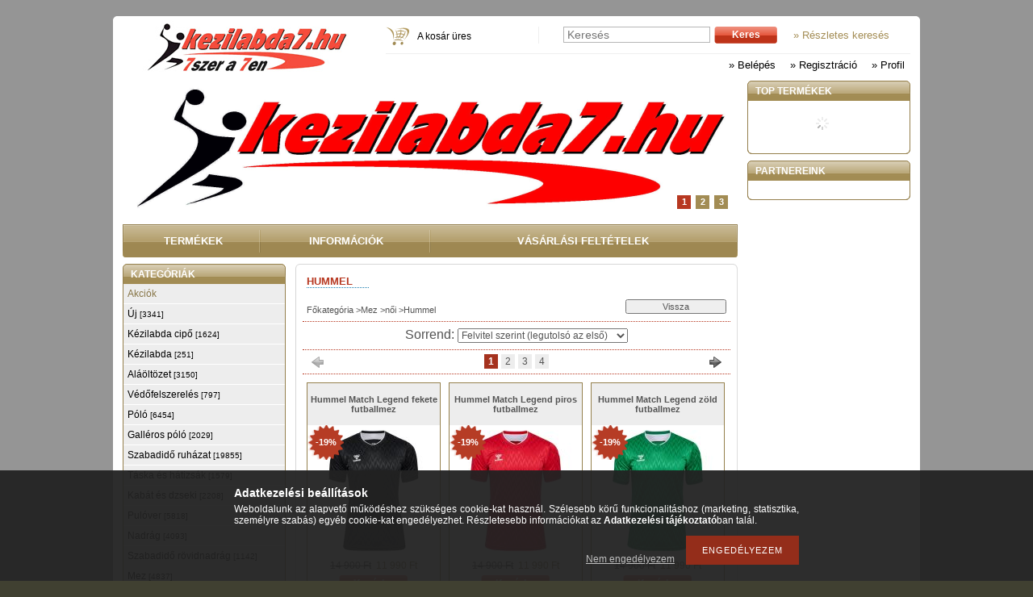

--- FILE ---
content_type: text/html; charset=UTF-8
request_url: http://kezilabda7.hu/spl/865050/Hummel
body_size: 18344
content:
<!DOCTYPE html PUBLIC "-//W3C//DTD XHTML 1.0 Transitional//EN" "http://www.w3.org/TR/xhtml1/DTD/xhtml1-transitional.dtd">
<html xmlns="http://www.w3.org/1999/xhtml" lang="hu" xml:lang="hu" lang="hu" xml:lang="hu" style="background-image:url(http://kezilabda7.hu/shop_pic.php?time=1440144548&width=[element_width]&height=[element_height]&design_element=background_slide_0.png);">
<head>
<meta http-equiv="Content-Type" content="text/html; charset=utf-8">
<meta http-equiv="Content-Language" content="HU">
<meta http-equiv="Cache-Control" content="no-cache">
<meta name="description" content="Hummel, női, Mez , kezilabda7.hu">
<meta name="robots" content="index, follow">
<meta http-equiv="X-UA-Compatible" content="IE=Edge">
<meta property="og:site_name" content="kezilabda7.hu" />
<meta property="og:title" content="Hummel - női - Mez - kezilabda7.hu">
<meta property="og:description" content="Hummel, női, Mez , kezilabda7.hu">
<meta property="og:type" content="website">
<meta property="og:url" content="http://kezilabda7.hu/spl/865050/Hummel">

<title>Hummel - női - Mez - kezilabda7.hu</title>


<script type="text/javascript">
var service_type="shop";
var shop_url_main="http://kezilabda7.hu";
var actual_lang="hu";
var money_len="0";
var money_thousend=" ";
var money_dec=",";
var shop_id=34813;
var unas_design_url="http:"+"/"+"/"+"kezilabda7.hu"+"/"+"!common_design"+"/"+"base"+"/"+"000505"+"/";
var unas_design_code='000505';
var unas_base_design_code='1';
var unas_design_ver=2;
var unas_design_subver=0;
var unas_shop_url='http://kezilabda7.hu';
var config_plus=new Array();
config_plus['product_tooltip']=1;
config_plus['money_type']='Ft';
config_plus['money_type_display']='Ft';
var lang_text=new Array();

var UNAS = UNAS || {};
UNAS.shop={"base_url":'http://kezilabda7.hu',"domain":'kezilabda7.hu',"username":'kezilabdafan.unas.hu',"id":34813,"lang":'hu',"currency_type":'Ft',"currency_code":'HUF',"currency_rate":'1',"currency_length":0,"base_currency_length":0,"canonical_url":'http://kezilabda7.hu/spl/865050/Hummel'};
UNAS.design={"code":'000505',"page":'art'};
UNAS.api_auth="12ad6e1e75181bad8721f2c27ae1912c";
UNAS.customer={"email":'',"id":0,"group_id":0,"without_registration":0};
UNAS.shop["category_id"]="865050";
UNAS.shop["only_private_customer_can_purchase"] = false;
 

UNAS.text = {
    "button_overlay_close": `Bezár`,
    "popup_window": `Felugró ablak`,
    "list": `lista`,
    "updating_in_progress": `frissítés folyamatban`,
    "updated": `frissítve`,
    "is_opened": `megnyitva`,
    "is_closed": `bezárva`,
    "deleted": `törölve`,
    "consent_granted": `hozzájárulás megadva`,
    "consent_rejected": `hozzájárulás elutasítva`,
    "field_is_incorrect": `mező hibás`,
    "error_title": `Hiba!`,
    "product_variants": `termék változatok`,
    "product_added_to_cart": `A termék a kosárba került`,
    "product_added_to_cart_with_qty_problem": `A termékből csak [qty_added_to_cart] [qty_unit] került kosárba`,
    "product_removed_from_cart": `A termék törölve a kosárból`,
    "reg_title_name": `Név`,
    "reg_title_company_name": `Cégnév`,
    "number_of_items_in_cart": `Kosárban lévő tételek száma`,
    "cart_is_empty": `A kosár üres`,
    "cart_updated": `A kosár frissült`
};









window.lazySizesConfig=window.lazySizesConfig || {};
window.lazySizesConfig.loadMode=1;
window.lazySizesConfig.loadHidden=false;

window.dataLayer = window.dataLayer || [];
function gtag(){dataLayer.push(arguments)};
gtag('js', new Date());
</script>

<script src="http://kezilabda7.hu/!common_packages/jquery/jquery-1.7.2.js?mod_time=1690980617" type="text/javascript"></script>
<script src="http://kezilabda7.hu/!common_packages/jquery/plugins/bgiframe/bgiframe.js?mod_time=1690980618" type="text/javascript"></script>
<script src="http://kezilabda7.hu/!common_packages/jquery/plugins/ajaxqueue/ajaxqueue.js?mod_time=1690980618" type="text/javascript"></script>
<script src="http://kezilabda7.hu/!common_packages/jquery/plugins/color/color.js?mod_time=1690980618" type="text/javascript"></script>
<script src="http://kezilabda7.hu/!common_packages/jquery/plugins/autocomplete/autocomplete.js?mod_time=1751445028" type="text/javascript"></script>
<script src="http://kezilabda7.hu/!common_packages/jquery/plugins/cookie/cookie.js?mod_time=1690980618" type="text/javascript"></script>
<script src="http://kezilabda7.hu/!common_packages/jquery/plugins/treeview/treeview.js?mod_time=1690980618" type="text/javascript"></script>
<script src="http://kezilabda7.hu/!common_packages/jquery/plugins/treeview/treeview.edit.js?mod_time=1690980618" type="text/javascript"></script>
<script src="http://kezilabda7.hu/!common_packages/jquery/plugins/treeview/treeview.async.js?mod_time=1690980618" type="text/javascript"></script>
<script src="http://kezilabda7.hu/!common_packages/jquery/plugins/tools/tools-1.2.7.js?mod_time=1690980618" type="text/javascript"></script>
<script src="http://kezilabda7.hu/!common_packages/jquery/plugins/nivoslider/nivoslider.js?mod_time=1690980618" type="text/javascript"></script>
<script src="http://kezilabda7.hu/!common_packages/jquery/own/shop_common/exploded/common.js?mod_time=1764831094" type="text/javascript"></script>
<script src="http://kezilabda7.hu/!common_packages/jquery/own/shop_common/exploded/common_overlay.js?mod_time=1759904162" type="text/javascript"></script>
<script src="http://kezilabda7.hu/!common_packages/jquery/own/shop_common/exploded/common_shop_popup.js?mod_time=1759904162" type="text/javascript"></script>
<script src="http://kezilabda7.hu/!common_packages/jquery/own/shop_common/exploded/common_start_checkout.js?mod_time=1752056245" type="text/javascript"></script>
<script src="http://kezilabda7.hu/!common_packages/jquery/own/shop_common/exploded/design_1500.js?mod_time=1725525526" type="text/javascript"></script>
<script src="http://kezilabda7.hu/!common_packages/jquery/own/shop_common/exploded/function_change_address_on_order_methods.js?mod_time=1752056245" type="text/javascript"></script>
<script src="http://kezilabda7.hu/!common_packages/jquery/own/shop_common/exploded/function_check_password.js?mod_time=1751445028" type="text/javascript"></script>
<script src="http://kezilabda7.hu/!common_packages/jquery/own/shop_common/exploded/function_check_zip.js?mod_time=1767692286" type="text/javascript"></script>
<script src="http://kezilabda7.hu/!common_packages/jquery/own/shop_common/exploded/function_compare.js?mod_time=1751445028" type="text/javascript"></script>
<script src="http://kezilabda7.hu/!common_packages/jquery/own/shop_common/exploded/function_customer_addresses.js?mod_time=1725525526" type="text/javascript"></script>
<script src="http://kezilabda7.hu/!common_packages/jquery/own/shop_common/exploded/function_delivery_point_select.js?mod_time=1751445028" type="text/javascript"></script>
<script src="http://kezilabda7.hu/!common_packages/jquery/own/shop_common/exploded/function_favourites.js?mod_time=1725525526" type="text/javascript"></script>
<script src="http://kezilabda7.hu/!common_packages/jquery/own/shop_common/exploded/function_infinite_scroll.js?mod_time=1759904162" type="text/javascript"></script>
<script src="http://kezilabda7.hu/!common_packages/jquery/own/shop_common/exploded/function_language_and_currency_change.js?mod_time=1751445028" type="text/javascript"></script>
<script src="http://kezilabda7.hu/!common_packages/jquery/own/shop_common/exploded/function_param_filter.js?mod_time=1764233415" type="text/javascript"></script>
<script src="http://kezilabda7.hu/!common_packages/jquery/own/shop_common/exploded/function_postsale.js?mod_time=1751445028" type="text/javascript"></script>
<script src="http://kezilabda7.hu/!common_packages/jquery/own/shop_common/exploded/function_product_print.js?mod_time=1725525526" type="text/javascript"></script>
<script src="http://kezilabda7.hu/!common_packages/jquery/own/shop_common/exploded/function_product_subscription.js?mod_time=1751445028" type="text/javascript"></script>
<script src="http://kezilabda7.hu/!common_packages/jquery/own/shop_common/exploded/function_recommend.js?mod_time=1751445028" type="text/javascript"></script>
<script src="http://kezilabda7.hu/!common_packages/jquery/own/shop_common/exploded/function_saved_cards.js?mod_time=1751445028" type="text/javascript"></script>
<script src="http://kezilabda7.hu/!common_packages/jquery/own/shop_common/exploded/function_saved_filter_delete.js?mod_time=1751445028" type="text/javascript"></script>
<script src="http://kezilabda7.hu/!common_packages/jquery/own/shop_common/exploded/function_search_smart_placeholder.js?mod_time=1751445028" type="text/javascript"></script>
<script src="http://kezilabda7.hu/!common_packages/jquery/own/shop_common/exploded/function_vote.js?mod_time=1725525526" type="text/javascript"></script>
<script src="http://kezilabda7.hu/!common_packages/jquery/own/shop_common/exploded/page_cart.js?mod_time=1767791927" type="text/javascript"></script>
<script src="http://kezilabda7.hu/!common_packages/jquery/own/shop_common/exploded/page_customer_addresses.js?mod_time=1768291153" type="text/javascript"></script>
<script src="http://kezilabda7.hu/!common_packages/jquery/own/shop_common/exploded/page_order_checkout.js?mod_time=1725525526" type="text/javascript"></script>
<script src="http://kezilabda7.hu/!common_packages/jquery/own/shop_common/exploded/page_order_details.js?mod_time=1725525526" type="text/javascript"></script>
<script src="http://kezilabda7.hu/!common_packages/jquery/own/shop_common/exploded/page_order_methods.js?mod_time=1760086916" type="text/javascript"></script>
<script src="http://kezilabda7.hu/!common_packages/jquery/own/shop_common/exploded/page_order_return.js?mod_time=1725525526" type="text/javascript"></script>
<script src="http://kezilabda7.hu/!common_packages/jquery/own/shop_common/exploded/page_order_send.js?mod_time=1725525526" type="text/javascript"></script>
<script src="http://kezilabda7.hu/!common_packages/jquery/own/shop_common/exploded/page_order_subscriptions.js?mod_time=1751445028" type="text/javascript"></script>
<script src="http://kezilabda7.hu/!common_packages/jquery/own/shop_common/exploded/page_order_verification.js?mod_time=1752056245" type="text/javascript"></script>
<script src="http://kezilabda7.hu/!common_packages/jquery/own/shop_common/exploded/page_product_details.js?mod_time=1751445028" type="text/javascript"></script>
<script src="http://kezilabda7.hu/!common_packages/jquery/own/shop_common/exploded/page_product_list.js?mod_time=1725525526" type="text/javascript"></script>
<script src="http://kezilabda7.hu/!common_packages/jquery/own/shop_common/exploded/page_product_reviews.js?mod_time=1751445028" type="text/javascript"></script>
<script src="http://kezilabda7.hu/!common_packages/jquery/own/shop_common/exploded/page_reg.js?mod_time=1759904162" type="text/javascript"></script>
<script src="http://kezilabda7.hu/!common_packages/jquery/plugins/hoverintent/hoverintent.js?mod_time=1690980618" type="text/javascript"></script>
<script src="http://kezilabda7.hu/!common_packages/jquery/own/shop_tooltip/shop_tooltip.js?mod_time=1759904162" type="text/javascript"></script>

<link href="http://kezilabda7.hu/!common_packages/jquery/plugins/autocomplete/autocomplete.css?mod_time=1690980618" rel="stylesheet" type="text/css">
<link href="http://kezilabda7.hu/!common_design/base/000001/css/common.css?mod_time=1763385136" rel="stylesheet" type="text/css">
<link href="http://kezilabda7.hu/!common_design/base/000001/css/page.css?mod_time=1751445029" rel="stylesheet" type="text/css">
<link href="http://kezilabda7.hu/!common_design/base/000001/css/page_artlist_2.css?mod_time=1690980618" rel="stylesheet" type="text/css">
<link href="http://kezilabda7.hu/!common_design/base/000001/css/box.css?mod_time=1751445029" rel="stylesheet" type="text/css">
<link href="http://kezilabda7.hu/!common_design/base/000505/css/layout.css?mod_time=1690980619" rel="stylesheet" type="text/css">
<link href="http://kezilabda7.hu/!common_design/base/000001/css/design.css?mod_time=1690980618" rel="stylesheet" type="text/css">
<link href="http://kezilabda7.hu/!common_design/base/000505/css/design_custom.css?mod_time=1690980619" rel="stylesheet" type="text/css">
<link href="http://kezilabda7.hu/!common_design/base/000505/css/custom.css?mod_time=1690980619" rel="stylesheet" type="text/css">

<link href="http://kezilabda7.hu/spl/865050/Hummel" rel="canonical">
<link href="http://kezilabda7.hu/spl/865050,2/Hummel" rel="next">
<link href="http://kezilabda7.hu/shop_ordered/34813/design_pic/favicon.ico" rel="shortcut icon">
<script type="text/javascript">
        var google_consent=1;
    
        gtag('consent', 'default', {
           'ad_storage': 'denied',
           'ad_user_data': 'denied',
           'ad_personalization': 'denied',
           'analytics_storage': 'denied',
           'functionality_storage': 'denied',
           'personalization_storage': 'denied',
           'security_storage': 'granted'
        });

    
        gtag('consent', 'update', {
           'ad_storage': 'denied',
           'ad_user_data': 'denied',
           'ad_personalization': 'denied',
           'analytics_storage': 'denied',
           'functionality_storage': 'denied',
           'personalization_storage': 'denied',
           'security_storage': 'granted'
        });

        </script>
    
</head>

<body class='design_ver2' id="ud_shop_art" style="background-image:url(http://kezilabda7.hu/shop_pic.php?time=1440144548&width=[element_width]&height=[element_height]&design_element=background_slide_0.png);">
<div id="image_to_cart" style="display:none; position:absolute; z-index:100000;"></div>
<div class="overlay_common overlay_warning" id="overlay_cart_add"></div>
<script type="text/javascript">$(document).ready(function(){ overlay_init("cart_add",{"onBeforeLoad":false}); });</script>
<div class="overlay_common overlay_dialog" id="overlay_save_filter"></div>
<script type="text/javascript">$(document).ready(function(){ overlay_init("save_filter",{"closeOnEsc":true,"closeOnClick":true}); });</script>
<div id="overlay_login_outer"></div>	
	<script type="text/javascript">
	$(document).ready(function(){
	    var login_redir_init="";

		$("#overlay_login_outer").overlay({
			onBeforeLoad: function() {
                var login_redir_temp=login_redir_init;
                if (login_redir_act!="") {
                    login_redir_temp=login_redir_act;
                    login_redir_act="";
                }

									$.ajax({
						type: "GET",
						async: true,
						url: "http://kezilabda7.hu/shop_ajax/ajax_popup_login.php",
						data: {
							shop_id:"34813",
							lang_master:"hu",
                            login_redir:login_redir_temp,
							explicit:"ok",
							get_ajax:"1"
						},
						success: function(data){
							$("#overlay_login_outer").html(data);
							if (unas_design_ver >= 5) $("#overlay_login_outer").modal('show');
							$('#overlay_login1 input[name=shop_pass_login]').keypress(function(e) {
								var code = e.keyCode ? e.keyCode : e.which;
								if(code.toString() == 13) {		
									document.form_login_overlay.submit();		
								}	
							});	
						}
					});
								},
			top: 200,
			mask: {
	color: "#000000",
	loadSpeed: 200,
	maskId: "exposeMaskOverlay",
	opacity: 0.7
},
			closeOnClick: (config_plus['overlay_close_on_click_forced'] === 1),
			onClose: function(event, overlayIndex) {
				$("#login_redir").val("");
			},
			load: false
		});
		
			});
	function overlay_login() {
		$(document).ready(function(){
			$("#overlay_login_outer").overlay().load();
		});
	}
	function overlay_login_remind() {
        if (unas_design_ver >= 5) {
            $("#overlay_remind").overlay().load();
        } else {
            $(document).ready(function () {
                $("#overlay_login_outer").overlay().close();
                setTimeout('$("#overlay_remind").overlay().load();', 250);
            });
        }
	}

    var login_redir_act="";
    function overlay_login_redir(redir) {
        login_redir_act=redir;
        $("#overlay_login_outer").overlay().load();
    }
	</script>  
	<div class="overlay_common overlay_info" id="overlay_remind"></div>
<script type="text/javascript">$(document).ready(function(){ overlay_init("remind",[]); });</script>

	<script type="text/javascript">
    	function overlay_login_error_remind() {
		$(document).ready(function(){
			load_login=0;
			$("#overlay_error").overlay().close();
			setTimeout('$("#overlay_remind").overlay().load();', 250);	
		});
	}
	</script>  
	<div class="overlay_common overlay_info" id="overlay_newsletter"></div>
<script type="text/javascript">$(document).ready(function(){ overlay_init("newsletter",[]); });</script>

<script type="text/javascript">
function overlay_newsletter() {
    $(document).ready(function(){
        $("#overlay_newsletter").overlay().load();
    });
}
</script>
<div class="overlay_common overlay_error" id="overlay_script"></div>
<script type="text/javascript">$(document).ready(function(){ overlay_init("script",[]); });</script>
    <script>
    $(document).ready(function() {
        $.ajax({
            type: "GET",
            url: "http://kezilabda7.hu/shop_ajax/ajax_stat.php",
            data: {master_shop_id:"34813",get_ajax:"1"}
        });
    });
    </script>
    

<div id='banner_popup_content'></div>

<div id="container">
	
    
    
    <div id='box_remind_content' class='box_content'>

        
        <script type='text/javascript'>
            function overlay_remind() {
                $(document).ready(function(){
                    $("#overlay_remind").overlay().load();
                });
            }
        </script>
        <a href="javascript:overlay_remind();" class="text_normal">Új jelszó kérése</a>
        

        

    </div>

    
	<div id="header">
    	<div id="header_top"><!-- --></div>	
    	<div id="header_container">
        	<div id='head_content'><!-- UnasElement {type:slide} -->
<div id="head_slide" class="nivoSlider" style="width:310px; height:70px;">
	<a id="head_slide_0" href="http://kezilabda7.hu/"><img src="http://kezilabda7.hu/shop_pic.php?time=1435249469&width=310&height=70&design_element=head_slide_0.jpg" width="310" height="70" border="0" title="" alt="" style="width:310px; height:70px;" /></a>
</div>
</div>
            <div id="header_content">
            	<div id="header_search_cart">
                	<div id="header_cart">
						<div id="shop_cart"></div>
                        <div id='box_cart_content' class='box_content'>

    

    

    
        <div class='box_cart_item'>
            <a href='http://kezilabda7.hu/shop_cart.php' class='text_small'>
                <span class='text_small'>
                    

                    

                    
                        <span class='box_cart_empty'>A kosár üres</span>
                        
                    
                </span>
            </a>
        </div>
    

    

    

    

    

    

    
        <script type="text/javascript">
            $("#header_cart").click(function() {
                document.location.href="http://kezilabda7.hu/shop_cart.php";
            });
        </script>
    

</div>
                        <div class="clear_fix"></div>
                    </div>
                	<div id="header_search">                
                		<div id='box_search_content' class='box_content'>
    <form name="form_include_search" id="form_include_search" action="http://kezilabda7.hu/shop_search.php" method="get">
        <div class='box_search_field'><label><span class="text_small">Kifejezés:</span></label><span class="text_input"><input name="q" id="box_search_input" type="text" maxlength="255" class="text_small js-search-input" value="" placeholder="Keresés" /></span></div>
        <div class='box_search_button'><span class="text_button"><input type="submit" value="Keres" class="text_small" /></span></div>
    </form>
</div>
                        <div id="adv_search"><a href="http://kezilabda7.hu/shop_searchcomplex.php"><strong>&raquo; Részletes keresés</strong></a></div>
                        <div class="clear_fix"></div> 
                    </div>                
                </div>
                <div id="header_lang_menu">
                	
                    <div id="header_nav">
                    	
                        <ul>
                            <li>
    
        
            
                <script type='text/javascript'>
                    function overlay_login() {
                        $(document).ready(function(){
                            $("#overlay_login_outer").overlay().load();
                        });
                    }
                </script>
                <a href="javascript:overlay_login();" class="text_normal">&raquo; Belépés</a>
            

            
        

        
        

        

    
</li>
                            <li><a href="http://kezilabda7.hu/shop_reg.php"><strong>&raquo; Regisztráció</strong></a></li>    
                            <li><a href="http://kezilabda7.hu/shop_order_track.php"><strong>&raquo; Profil</strong></a></li>
                        </ul>
                        
                    </div>
            	</div>              
            </div>
        </div>	
        <div id="header_bottom"><!-- --></div>
    </div>
    
    <div id="content">
    	<div id="content_top"><!-- --></div>
        <div id="content_container_outer"><div id="content_container"><div id="content_container_inner">    	
        
        	<div id="left_center">
            
            	<div id="slideshow">
                	<div id="slideshow_frame_left"></div>
                    <div id="slideshow_frame_right"></div>
                	<div id='banner_start_big_content'><!-- UnasElement {type:slide} -->
<div id="banner_start_big_slide" class="nivoSlider" style="width:762px; height:170px;">
	<a id="banner_start_big_slide_0" href="http://kezilabda7.hu/"><img src="http://kezilabda7.hu/shop_pic.php?time=1462611651&width=762&height=170&design_element=banner_start_big_slide_0.jpg" width="762" height="170" border="0" title="" alt="" style="width:762px; height:170px;" /></a>
	<a id="banner_start_big_slide_1" href="http://kezilabda7.hu/"><img src="http://kezilabda7.hu/shop_pic.php?time=1761502899&width=762&height=170&design_element=banner_start_big_slide_1.png" width="762" height="170" border="0" title="" alt="" style="width:762px; height:170px;" /></a>
	<a id="banner_start_big_slide_5" href="http://kezilabda7.hu/"><img src="http://kezilabda7.hu/shop_pic.php?time=1582104536&width=762&height=170&design_element=banner_start_big_slide_5.png" width="762" height="170" border="0" title="" alt="" style="width:762px; height:170px;" /></a>
</div>
<script type="text/javascript">
$(document).ready(function(){
	$("#banner_start_big_slide").nivoSlider({
		effect:"random",
		animSpeed:500,
		pauseTime:5000,
		captionOpacity: 0.6,
		directionNavHide:false,
		pauseOnHover:true,
	});
});
</script></div>
                </div>
                <div id="hor_menu">
                	<div id="hor_menu_left"></div>
                    <div id="hor_menu_content">
                    	<div id="hor_menu_inner"><div id="menu_content4"><table cellpadding="0" cellspacing="0" border="0"><tr><td class="menu_item_1"><span class="menu_item_inner"><a href="http://kezilabda7.hu/sct/0/"><strong>Termékek</strong></a></span></td><td class="menu_item_2"><span class="menu_item_inner"><a href="http://kezilabda7.hu/shop_contact.php"><strong>Információk</strong></a></span></td><td class="menu_item_3"><span class="menu_item_inner"><a href="http://kezilabda7.hu/shop_help.php"><strong>Vásárlási feltételek</strong></a></span></td></tr></table></div><script type="text/javascript">
	$("#menu_content4 a").each(function() {
		if($(this).attr("href")==document.location.href) {
			$(this).parents("td:first").addClass("selected_menu");
		}
	});
</script>
</div>
						<script type="text/javascript"> $($("#hor_menu_content td").get($("#hor_menu_content td").size()-1)).css("background-image","none"); </script>                        
                    </div>
                    <div id="hor_menu_right"></div>
                </div>
        
                <div id="left">            
                    <div id="box_left">
                        <div id='box_container_shop_cat' class='box_container_1'>
                        <div class="box_left_top"><!-- --></div>
                        <div class="box_left_title">Kategóriák</div>
                        <div class="box_left_container"><div id='box_cat_content' class='box_content box_cat_type_ajax'><ul id='box_cat_main'><li id='box_cat_spec_akcio'><span class='box_cat_spec'><a href='http://kezilabda7.hu/shop_artspec.php?artspec=1' class='text_small'><span class='text_color_fault'>Akciók</span></a></span></li><li id='box_cat_1_595756' class=' hasChildren'><span class='text_small box_cat_style0 box_cat_level0 text_style_strong box_cat_click_level0'>Új <span class='box_cat_num'>[3341]</span></span>
<ul style="display: none;"><li><span class="placeholder">&nbsp;</span></li></ul></li><li id='box_cat_1_366624' class=' hasChildren'><span class='text_small box_cat_style0 box_cat_level0 text_style_strong box_cat_click_level0'>Kézilabda cipő <span class='box_cat_num'>[1624]</span></span>
<ul style="display: none;"><li><span class="placeholder">&nbsp;</span></li></ul></li><li id='box_cat_1_427412' class=' hasChildren'><span class='text_small box_cat_style0 box_cat_level0 text_style_strong box_cat_click_level0'>Kézilabda <span class='box_cat_num'>[251]</span></span>
<ul style="display: none;"><li><span class="placeholder">&nbsp;</span></li></ul></li><li id='box_cat_1_412471' class=' hasChildren'><span class='text_small box_cat_style0 box_cat_level0 text_style_strong box_cat_click_level0'>Aláöltözet <span class='box_cat_num'>[3150]</span></span>
<ul style="display: none;"><li><span class="placeholder">&nbsp;</span></li></ul></li><li id='box_cat_1_336385' class=' hasChildren'><span class='text_small box_cat_style0 box_cat_level0 text_style_strong box_cat_click_level0'>Védőfelszerelés <span class='box_cat_num'>[797]</span></span>
<ul style="display: none;"><li><span class="placeholder">&nbsp;</span></li></ul></li><li id='box_cat_1_368838' class=' hasChildren'><span class='text_small box_cat_style0 box_cat_level0 text_style_strong box_cat_click_level0'>Póló <span class='box_cat_num'>[6454]</span></span>
<ul style="display: none;"><li><span class="placeholder">&nbsp;</span></li></ul></li><li id='box_cat_1_820283' class=' hasChildren'><span class='text_small box_cat_style0 box_cat_level0 text_style_strong box_cat_click_level0'>Galléros póló <span class='box_cat_num'>[2029]</span></span>
<ul style="display: none;"><li><span class="placeholder">&nbsp;</span></li></ul></li><li id='box_cat_1_337458' class=' hasChildren'><span class='text_small box_cat_style0 box_cat_level0 text_style_strong box_cat_click_level0'>Szabadidő ruházat <span class='box_cat_num'>[19855]</span></span>
<ul style="display: none;"><li><span class="placeholder">&nbsp;</span></li></ul></li><li id='box_cat_1_741385' class=' hasChildren'><span class='text_small box_cat_style0 box_cat_level0 text_style_strong box_cat_click_level0'>Táska és hátizsák <span class='box_cat_num'>[1579]</span></span>
<ul style="display: none;"><li><span class="placeholder">&nbsp;</span></li></ul></li><li id='box_cat_1_739153' class=' hasChildren'><span class='text_small box_cat_style0 box_cat_level0 text_style_strong box_cat_click_level0'>Kabát és dzseki <span class='box_cat_num'>[2208]</span></span>
<ul style="display: none;"><li><span class="placeholder">&nbsp;</span></li></ul></li><li id='box_cat_1_946349' class=' hasChildren'><span class='text_small box_cat_style0 box_cat_level0 text_style_strong box_cat_click_level0'>Pulóver <span class='box_cat_num'>[5818]</span></span>
<ul style="display: none;"><li><span class="placeholder">&nbsp;</span></li></ul></li><li id='box_cat_1_718409' class=' hasChildren'><span class='text_small box_cat_style0 box_cat_level0 text_style_strong box_cat_click_level0'>Nadrág <span class='box_cat_num'>[4093]</span></span>
<ul style="display: none;"><li><span class="placeholder">&nbsp;</span></li></ul></li><li id='box_cat_1_380186' class=' hasChildren'><span class='text_small box_cat_style0 box_cat_level0 text_style_strong box_cat_click_level0'>Szabadidő rövidnadrág <span class='box_cat_num'>[1142]</span></span>
<ul style="display: none;"><li><span class="placeholder">&nbsp;</span></li></ul></li><li id='box_cat_1_803517' class=' open'><span class='text_small box_cat_style0 box_cat_level0 text_style_strong box_cat_click_level0'>Mez  <span class='box_cat_num'>[4837]</span></span><ul><li id='box_cat_2_434809' class=' hasChildren'><span class='text_small box_cat_style1 box_cat_level2 box_cat_click_level2'>férfi <span class='box_cat_num'>[1392]</span></span>
<ul style="display: none;"><li><span class="placeholder">&nbsp;</span></li></ul></li><li id='box_cat_2_614714' class=' open'><span class='text_small box_cat_style1 box_cat_level2 box_cat_click_level2'>női <span class='box_cat_num'>[804]</span></span><ul><li id='box_cat_3_224879' class=''><span class='text_small box_cat_style2 box_cat_level3'><a href='http://kezilabda7.hu/spl/224879/adidas' class='text_small box_cat_click_level3' >adidas <span class='box_cat_num'>[25]</span></a></span></li><li id='box_cat_3_522919' class=''><span class='text_small box_cat_style2 box_cat_level3'><a href='http://kezilabda7.hu/Craft______________________________________________________________.' class='text_small box_cat_click_level3' >Craft <span class='box_cat_num'>[37]</span></a></span></li><li id='box_cat_3_946206' class=''><span class='text_small box_cat_style2 box_cat_level3'><a href='http://kezilabda7.hu/spl/946206/erima' class='text_small box_cat_click_level3' >erima <span class='box_cat_num'>[29]</span></a></span></li><li id='box_cat_3_865050' class=''><span class='text_small box_cat_style2 box_cat_level3 text_color_fault text_style_strong'><a href='http://kezilabda7.hu/spl/865050/Hummel' class='text_small text_color_fault text_style_strong box_cat_click_level3' >Hummel <span class='box_cat_num'>[108]</span></a></span></li><li id='box_cat_3_146353' class=''><span class='text_small box_cat_style2 box_cat_level3'><a href='http://kezilabda7.hu/spl/146353/Jako' class='text_small box_cat_click_level3' >Jako <span class='box_cat_num'>[99]</span></a></span></li><li id='box_cat_3_192710' class=''><span class='text_small box_cat_style2 box_cat_level3'><a href='http://kezilabda7.hu/spl/192710/Kempa' class='text_small box_cat_click_level3' >Kempa <span class='box_cat_num'>[46]</span></a></span></li><li id='box_cat_3_979267' class=''><span class='text_small box_cat_style2 box_cat_level3'><a href='http://kezilabda7.hu/spl/979267/Molten' class='text_small box_cat_click_level3' >Molten <span class='box_cat_num'>[1]</span></a></span></li><li id='box_cat_3_264979' class=''><span class='text_small box_cat_style2 box_cat_level3'><a href='http://kezilabda7.hu/spl/264979/Nike' class='text_small box_cat_click_level3' >Nike <span class='box_cat_num'>[10]</span></a></span></li><li id='box_cat_3_308929' class=''><span class='text_small box_cat_style2 box_cat_level3'><a href='http://kezilabda7.hu/spl/308929/Puma' class='text_small box_cat_click_level3' >Puma <span class='box_cat_num'>[10]</span></a></span></li><li id='box_cat_3_216327' class=''><span class='text_small box_cat_style2 box_cat_level3'><a href='http://kezilabda7.hu/spl/216327/Select' class='text_small box_cat_click_level3' >Select <span class='box_cat_num'>[37]</span></a></span></li></ul></li><li id='box_cat_2_125149' class=' hasChildren'><span class='text_small box_cat_style1 box_cat_level2 box_cat_click_level2'>gyerek <span class='box_cat_num'>[1221]</span></span>
<ul style="display: none;"><li><span class="placeholder">&nbsp;</span></li></ul></li></ul></li><li id='box_cat_1_557025' class=' hasChildren'><span class='text_small box_cat_style0 box_cat_level0 text_style_strong box_cat_click_level0'>Rövidnadrág <span class='box_cat_num'>[3263]</span></span>
<ul style="display: none;"><li><span class="placeholder">&nbsp;</span></li></ul></li><li id='box_cat_1_564730' class=' hasChildren'><span class='text_small box_cat_style0 box_cat_level0 text_style_strong box_cat_click_level0'>Zokni <span class='box_cat_num'>[856]</span></span>
<ul style="display: none;"><li><span class="placeholder">&nbsp;</span></li></ul></li><li id='box_cat_1_467147' class=' hasChildren'><span class='text_small box_cat_style0 box_cat_level0 text_style_strong box_cat_click_level0'>Csapatfelszerelés <span class='box_cat_num'>[52982]</span></span>
<ul style="display: none;"><li><span class="placeholder">&nbsp;</span></li></ul></li><li id='box_cat_1_245515' class=' hasChildren'><span class='text_small box_cat_style0 box_cat_level0 text_style_strong box_cat_click_level0'>Fitness és edzést segítő eszköz <span class='box_cat_num'>[253]</span></span>
<ul style="display: none;"><li><span class="placeholder">&nbsp;</span></li></ul></li><li id='box_cat_1_847384' class=' hasChildren'><span class='text_small box_cat_style0 box_cat_level0 text_style_strong box_cat_click_level0'>Fehérnemű <span class='box_cat_num'>[468]</span></span>
<ul style="display: none;"><li><span class="placeholder">&nbsp;</span></li></ul></li><li id='box_cat_1_333596' class=' hasChildren'><span class='text_small box_cat_style0 box_cat_level0 text_style_strong box_cat_click_level0'>Papucs <span class='box_cat_num'>[106]</span></span>
<ul style="display: none;"><li><span class="placeholder">&nbsp;</span></li></ul></li><li id='box_cat_1_826331' class=' hasChildren'><span class='text_small box_cat_style0 box_cat_level0 text_style_strong box_cat_click_level0'>Kiegészítő <span class='box_cat_num'>[1017]</span></span>
<ul style="display: none;"><li><span class="placeholder">&nbsp;</span></li></ul></li><li id='box_cat_1_479646' class=' hasChildren'><span class='text_small box_cat_style0 box_cat_level0 text_style_strong box_cat_click_level0'>Rekreációs termék <span class='box_cat_num'>[144]</span></span>
<ul style="display: none;"><li><span class="placeholder">&nbsp;</span></li></ul></li><li id='box_cat_1_815916' class=' hasChildren'><span class='text_small box_cat_style0 box_cat_level0 text_style_strong box_cat_click_level0'>Kapus felszerelés <span class='box_cat_num'>[484]</span></span>
<ul style="display: none;"><li><span class="placeholder">&nbsp;</span></li></ul></li><li id='box_cat_1_702367' class=' hasChildren'><span class='text_small box_cat_style0 box_cat_level0 text_style_strong box_cat_click_level0'>Játékvezető <span class='box_cat_num'>[254]</span></span>
<ul style="display: none;"><li><span class="placeholder">&nbsp;</span></li></ul></li><li id='box_cat_1_306439' class=' hasChildren'><span class='text_small box_cat_style0 box_cat_level0 text_style_strong box_cat_click_level0'>Sapka <span class='box_cat_num'>[690]</span></span>
<ul style="display: none;"><li><span class="placeholder">&nbsp;</span></li></ul></li><li id='box_cat_1_270410' class=' hasChildren'><span class='text_small box_cat_style0 box_cat_level0 text_style_strong box_cat_click_level0'>Labdarúgás <span class='box_cat_num'>[6232]</span></span>
<ul style="display: none;"><li><span class="placeholder">&nbsp;</span></li></ul></li><li id='box_cat_1_107306' class=' hasChildren'><span class='text_small box_cat_style0 box_cat_level0 text_style_strong box_cat_click_level0'>Futás <span class='box_cat_num'>[2187]</span></span>
<ul style="display: none;"><li><span class="placeholder">&nbsp;</span></li></ul></li><li id='box_cat_1_411537' class=' hasChildren'><span class='text_small box_cat_style0 box_cat_level0 text_style_strong box_cat_click_level0'>Kosárlabda <span class='box_cat_num'>[516]</span></span>
<ul style="display: none;"><li><span class="placeholder">&nbsp;</span></li></ul></li><li id='box_cat_1_200214' class=''><span class='text_small box_cat_style0 box_cat_level0 text_style_strong'><a href='http://kezilabda7.hu/spl/200214/Merettablazat' class='text_small text_style_strong box_cat_click_level0' >Mérettáblázat <span class='box_cat_num'>[7]</span></a></span></li><li id='box_cat_1_266023' class=''><span class='text_small box_cat_style0 box_cat_level0 text_style_strong'><a href='http://kezilabda7.hu/osszes_termek' class='text_small text_style_strong box_cat_click_level0' >Összes termék <span class='box_cat_num'>[13765]</span></a></span></li></ul></div></div>
                        <div class="box_left_bottom"><!-- --></div>	
                        </div><div id='box_container_home_banner1_1' class='box_container_2'>
                        <div class="box_left_top"><!-- --></div>
                        <div class="box_left_title">Szállítás</div>
                        <div class="box_left_container"><div id='box_banner_25955' class='box_content'><div class='box_txt text_normal'><p style="text-align: center;"><img src="http://kezilabda7.hu/shop_ordered/34813/pic/gls.jpg" width="134" height="58" /></p></div></div></div>
                        <div class="box_left_bottom"><!-- --></div>	
                        </div><div id='box_container_shop_art' class='box_container_3'>
                        <div class="box_left_top"><!-- --></div>
                        <div class="box_left_title">Termékajánló</div>
                        <div class="box_left_container"><div id='box_art_content' class='box_content box_art_content'><div class='box_content_ajax' data-min-length='5'></div><script type="text/javascript">
	$.ajax({
		type: "GET",
		async: true,
		url: "http://kezilabda7.hu/shop_ajax/ajax_box_art.php",
		data: {
			box_id:"",
			cat_endid:"865050",
			get_ajax:1,
			shop_id:"34813",
			lang_master:"hu"
		},
		success: function(result){
			$("#box_art_content").html(result);
		}
	});
</script>
</div></div>
                        <div class="box_left_bottom"><!-- --></div>	
                        </div>
                    </div>
                </div>
                
                <div id="center">
                    <div id="body">
                        <div id="body_top"><!-- --></div>	
                        <div id="body_title">
    <div id='title_content'>
    <h1>
        Hummel
    </h1>
    </div>
</div>	
                        <div id="body_container"><div id='page_content_outer'><div id='page_art_content' class='page_content'>

    <div class='page_artdet_head'>
        <div class='page_artdet_dispcat'><span class="text_small"><a href="http://kezilabda7.hu/sct/0/" class="text_small breadcrumb_item breadcrumb_main">Főkategória</a><span class='breadcrumb_sep'> &gt;</span><a href="http://kezilabda7.hu/sct/803517/Mez" class="text_small breadcrumb_item">Mez </a><span class='breadcrumb_sep'> &gt;</span><a href="http://kezilabda7.hu/sct/614714/noi" class="text_small breadcrumb_item">női</a><span class='breadcrumb_sep'> &gt;</span><span class="text_small breadcrumb_item">Hummel</span></span></div>
        <div class='page_artdet_buttonback'><span class="text_button"><input name="button" type="submit" value="Vissza" onclick="location.href='http://kezilabda7.hu/sct/614714/'"  class="text_small" /></span></div>
        <div class='clear_fix'></div>
    </div>
    <div class='page_hr'><hr/></div> 

    
    
    
    
    
    
    
    
    




<div id='page_artlist_content' class="page_content">

    <script language="javascript" type="text/javascript">
<!--
function formsubmit_artlist(cikkname) {
   cart_add(cikkname,"");
}
$(document).ready(function(){
	select_base_price("233159__unas__2001e",0);
	
	select_base_price("233159__unas__3062e",0);
	
	select_base_price("233159__unas__6235e",0);
	
	select_base_price("233159__unas__7026e",0);
	
	select_base_price("233159__unas__7045e",0);
	
	select_base_price("233159__unas__9001e",0);
	
	select_base_price("233157__unas__9639e",0);
	
	select_base_price("233157__unas__9396e",0);
	
	select_base_price("233157__unas__1299e",0);
	
	select_base_price("233157__unas__2330e",0);
	
	select_base_price("233157__unas__3826e",0);
	
	select_base_price("233157__unas__5138e",0);
	
	select_base_price("233157__unas__6439e",0);
	
	select_base_price("233157__unas__7783e",0);
	
	select_base_price("233153__unas__2114e",0);
	
	select_base_price("233153__unas__2155e",0);
	
	select_base_price("233153__unas__3035e",0);
	
	select_base_price("233153__unas__3081e",0);
	
	select_base_price("233153__unas__3332e",0);
	
	select_base_price("233153__unas__3457e",0);
	
	select_base_price("233153__unas__3719e",0);
	
	select_base_price("233153__unas__5204e",0);
	
	select_base_price("233153__unas__7473e",0);
	
	select_base_price("233153__unas__7929e",0);
	
	select_base_price("233153__unas__8606e",0);
	
	select_base_price("233153__unas__9230e",0);
	
	select_base_price("233153__unas__9368e",0);
	
	select_base_price("233153__unas__9402e",0);
	
	select_base_price("227924__unas__1114e",0);
	
	select_base_price("227924__unas__2508e",0);
	
});
// -->
</script>

    
    
    
    
        
            <div class='page_artlist_order'>
            <form name="form_art_order1" method="post">
<input name="art_order_sent" value="ok" type="hidden">

        
            <span class='text_bigger'>Sorrend:</span>
            <span class='text_input text_select'>
            <select name="new_art_order" aria-label="Sorrend" class="text_normal" onchange="document.form_art_order1.submit();">
    <option value="popular" >Népszerűség szerint</option>
    <option value="name" >Név szerint (A-Z)</option>
    <option value="name_desc" >Név szerint (Z-A)</option>
    <option value="price" >Ár szerint növekvő</option>
    <option value="price_desc" >Ár szerint csökkenő</option>
    <option value="time_desc" selected="selected">Felvitel szerint (legutolsó az első)</option>
    <option value="time" >Felvitel szerint (legkorábbi az első)</option>
</select>

            </span>
            </form>

            </div><!--page_artlist_order-->
            <div class='page_hr'><hr/></div>
        
        
        
            <div class='page_artlist_page'>
            
            <div class='page_artlist_page_left'>
            <div class='page_select_left_active'><img src="http://kezilabda7.hu/main_pic/space.gif" height="16" width="16" alt="prev"></div>
            </div>
            
            <div class='page_artlist_page_num'><span class="text_normal"><span class='page_select_active page_select_num_1'><span class='bg_color_dark2 page_select_active_inner'><span class='text_normal'><span class='text_color_white'><strong>1</strong></span></span></span></span><span class="page_select_normal page_select_num_2"><span class="bg_color_light3 page_select_normal_inner"><a href="http://kezilabda7.hu/spl/865050,2/Hummel"><span class="text_normal">2</span></a></span></span><span class="page_select_normal page_select_num_3"><span class="bg_color_light3 page_select_normal_inner"><a href="http://kezilabda7.hu/spl/865050,3/Hummel"><span class="text_normal">3</span></a></span></span><span class="page_select_normal page_select_num_4"><span class="bg_color_light3 page_select_normal_inner"><a href="http://kezilabda7.hu/spl/865050,4/Hummel"><span class="text_normal">4</span></a></span></span></span></div>
            
            <div class='page_artlist_page_right'>
            <div class='page_select_right'><a href="http://kezilabda7.hu/spl/865050,2/Hummel"><img src="http://kezilabda7.hu/main_pic/space.gif" height="16" width="16" alt="next"></a></div>
            </div>
            
            <div class='clear_fix'></div>
            <div class='page_hr'><hr/></div>
            </div><!--page_artlist_page-->
        

        <div class='page_artlist_list'>
        <form name="form_temp_artlist">

        
        
            <div class='page_artlist_item_2 page_artlist_sku_233159__unas__2001e' id='page_artlist_233159__unas__2001e'>
            
            	
            
                
                	<div class="page_artdet_price_save">-<span id='price_save_233159__unas__2001e'>19%</span></div>
           		
                
                
                
                
                
                 
                
                 
            
        		<div class='border_1'>
                <div class='page_artlist_name_2 bg_color_light3'>
                <div class='page_artlist_name_inside_2'>
                <span class="text_normal">
                <table border="0" cellspacing="0" cellpadding="0" ><tr><td class="page_artlist_name_table_td">
                	<a href="http://kezilabda7.hu/Hummel-Match-Legend-fekete-futballmez" class="page_artlist_name_link product_link_normal text_normal" data-sku="233159-2001e"><strong>Hummel Match Legend fekete futballmez</strong></a>
                </td></tr></table>
                </span>
                </div>
                </div>
                
                <table border="0" cellspacing="0" cellpadding="0" class='page_artlist_left_2'><tr><td class="page_artlist_pic_2">
                    <a href="http://kezilabda7.hu/Hummel-Match-Legend-fekete-futballmez" class="page_artlist_image_link text_normal product_link_normal page_PopupTrigger" title="Hummel Match Legend fekete futballmez" data-sku="233159-2001e"><img src="http://kezilabda7.hu/img/34813/233159-2001e/150x150/233159-2001e.jpg?time=1749877973" id="main_image_233159__unas__2001e" alt="Hummel Match Legend fekete futballmez" title="Hummel Match Legend fekete futballmez" class="border_2"></a>
                </td></tr></table>
                <!--page_artlist_left--> 
                
                <div class='page_artlist_right_2 bg_color_light2'>
                    <input type="hidden" name="egyeb_nev2_233159__unas__2001e" value="">
<input type="hidden" name="egyeb_list2_233159__unas__2001e" value="">
<input type="hidden" name="egyeb_nev3_233159__unas__2001e" value="">
<input type="hidden" name="egyeb_list3_233159__unas__2001e" value="">

                    
                    <div class='page_artlist_price_2'>
                    	<div class='page_artlist_price_row'>
                            
                                <span class="page_artlist_price_net"><span class="text_normal">
                                <span class='text_style_line'><span id='price_net_brutto_233159__unas__2001e' class='price_net_brutto_233159__unas__2001e'>14 900</span> Ft</span>
                                </span></span>
                            
                           
                            
                                <span class="page_artlist_price_akcio"><span class="text_normal"><span class="text_color_fault">
                                &nbsp;<span id='price_akcio_brutto_233159__unas__2001e' class='price_akcio_brutto_233159__unas__2001e'>11 990</span> Ft
                                </span></span></span>
                            
                        </div>
                        
                        
                        
                    </div>
                    
                    <div class="page_artlist_cart_stock">
                        
                        <table border="0" cellspacing="0" cellpadding="0" class="page_artlist_cart_table">
                          <tr>
                            <td width="50%"></td>                    
                            <td class="page_artlist_cart_input"><span class="text_input"><input name="db_233159__unas__2001e" id="db_233159__unas__2001e" type="text" value="1" maxlength="7" class="text_normal page_qty_input"  data-min="1" data-max="999999" data-step="1"/></span></td>
                            <td class="text_normal page_artlist_cart_qty">&nbsp;&nbsp;db&nbsp;&nbsp;&nbsp;</td>
                            <td class="page_artlist_cart_image"><a href="http://kezilabda7.hu/Hummel-Match-Legend-fekete-futballmez"  class="text_normal" title="Kosárba"><img src="http://kezilabda7.hu/!common_design/base/000505/image/_kiskosar_.png" alt="Kosárba"></a></td>   
							<td class="page_artlist_cart_button">
                                <span class="page_artlist_cart_button_outer">
                                    <span class="page_artlist_cart_button_left"></span>
                                    <a href="http://kezilabda7.hu/Hummel-Match-Legend-fekete-futballmez"  class="text_normal">Kosárba</a>
                                    <span class="page_artlist_cart_button_right"></span>
                                    <div class='clear_fix'></div>
                                </span>
                            </td>                             
                            <td width="50%"></td>
                          </tr>                    
                        </table>                                                 
                        
    
                        
                    </div>
                    
                </div></div><!--page_artlist_right-->         
           
                <div class='clear_fix'></div>
            
            </div><!--page_artlist_item--> 
        
            <div class='page_artlist_item_2 page_artlist_sku_233159__unas__3062e' id='page_artlist_233159__unas__3062e'>
            
            	
            
                
                	<div class="page_artdet_price_save">-<span id='price_save_233159__unas__3062e'>19%</span></div>
           		
                
                
                
                
                
                 
                
                 
            
        		<div class='border_1'>
                <div class='page_artlist_name_2 bg_color_light3'>
                <div class='page_artlist_name_inside_2'>
                <span class="text_normal">
                <table border="0" cellspacing="0" cellpadding="0" ><tr><td class="page_artlist_name_table_td">
                	<a href="http://kezilabda7.hu/Hummel-Match-Legend-piros-futballmez" class="page_artlist_name_link product_link_normal text_normal" data-sku="233159-3062e"><strong>Hummel Match Legend piros futballmez</strong></a>
                </td></tr></table>
                </span>
                </div>
                </div>
                
                <table border="0" cellspacing="0" cellpadding="0" class='page_artlist_left_2'><tr><td class="page_artlist_pic_2">
                    <a href="http://kezilabda7.hu/Hummel-Match-Legend-piros-futballmez" class="page_artlist_image_link text_normal product_link_normal page_PopupTrigger" title="Hummel Match Legend piros futballmez" data-sku="233159-3062e"><img src="http://kezilabda7.hu/img/34813/233159-3062e/150x150/233159-3062e.jpg?time=1749877818" id="main_image_233159__unas__3062e" alt="Hummel Match Legend piros futballmez" title="Hummel Match Legend piros futballmez" class="border_2"></a>
                </td></tr></table>
                <!--page_artlist_left--> 
                
                <div class='page_artlist_right_2 bg_color_light2'>
                    <input type="hidden" name="egyeb_nev2_233159__unas__3062e" value="">
<input type="hidden" name="egyeb_list2_233159__unas__3062e" value="">
<input type="hidden" name="egyeb_nev3_233159__unas__3062e" value="">
<input type="hidden" name="egyeb_list3_233159__unas__3062e" value="">

                    
                    <div class='page_artlist_price_2'>
                    	<div class='page_artlist_price_row'>
                            
                                <span class="page_artlist_price_net"><span class="text_normal">
                                <span class='text_style_line'><span id='price_net_brutto_233159__unas__3062e' class='price_net_brutto_233159__unas__3062e'>14 900</span> Ft</span>
                                </span></span>
                            
                           
                            
                                <span class="page_artlist_price_akcio"><span class="text_normal"><span class="text_color_fault">
                                &nbsp;<span id='price_akcio_brutto_233159__unas__3062e' class='price_akcio_brutto_233159__unas__3062e'>11 990</span> Ft
                                </span></span></span>
                            
                        </div>
                        
                        
                        
                    </div>
                    
                    <div class="page_artlist_cart_stock">
                        
                        <table border="0" cellspacing="0" cellpadding="0" class="page_artlist_cart_table">
                          <tr>
                            <td width="50%"></td>                    
                            <td class="page_artlist_cart_input"><span class="text_input"><input name="db_233159__unas__3062e" id="db_233159__unas__3062e" type="text" value="1" maxlength="7" class="text_normal page_qty_input"  data-min="1" data-max="999999" data-step="1"/></span></td>
                            <td class="text_normal page_artlist_cart_qty">&nbsp;&nbsp;db&nbsp;&nbsp;&nbsp;</td>
                            <td class="page_artlist_cart_image"><a href="http://kezilabda7.hu/Hummel-Match-Legend-piros-futballmez"  class="text_normal" title="Kosárba"><img src="http://kezilabda7.hu/!common_design/base/000505/image/_kiskosar_.png" alt="Kosárba"></a></td>   
							<td class="page_artlist_cart_button">
                                <span class="page_artlist_cart_button_outer">
                                    <span class="page_artlist_cart_button_left"></span>
                                    <a href="http://kezilabda7.hu/Hummel-Match-Legend-piros-futballmez"  class="text_normal">Kosárba</a>
                                    <span class="page_artlist_cart_button_right"></span>
                                    <div class='clear_fix'></div>
                                </span>
                            </td>                             
                            <td width="50%"></td>
                          </tr>                    
                        </table>                                                 
                        
    
                        
                    </div>
                    
                </div></div><!--page_artlist_right-->         
           
                <div class='clear_fix'></div>
            
            </div><!--page_artlist_item--> 
        
            <div class='page_artlist_item_2 page_artlist_sku_233159__unas__6235e' id='page_artlist_233159__unas__6235e'>
            
            	
            
                
                	<div class="page_artdet_price_save">-<span id='price_save_233159__unas__6235e'>19%</span></div>
           		
                
                
                
                
                
                 
                
                 
            
        		<div class='border_1'>
                <div class='page_artlist_name_2 bg_color_light3'>
                <div class='page_artlist_name_inside_2'>
                <span class="text_normal">
                <table border="0" cellspacing="0" cellpadding="0" ><tr><td class="page_artlist_name_table_td">
                	<a href="http://kezilabda7.hu/Hummel-Match-Legend-zold-futballmez" class="page_artlist_name_link product_link_normal text_normal" data-sku="233159-6235e"><strong>Hummel Match Legend zöld futballmez</strong></a>
                </td></tr></table>
                </span>
                </div>
                </div>
                
                <table border="0" cellspacing="0" cellpadding="0" class='page_artlist_left_2'><tr><td class="page_artlist_pic_2">
                    <a href="http://kezilabda7.hu/Hummel-Match-Legend-zold-futballmez" class="page_artlist_image_link text_normal product_link_normal page_PopupTrigger" title="Hummel Match Legend zöld futballmez" data-sku="233159-6235e"><img src="http://kezilabda7.hu/img/34813/233159-6235e/150x150/233159-6235e.jpg?time=1749877667" id="main_image_233159__unas__6235e" alt="Hummel Match Legend zöld futballmez" title="Hummel Match Legend zöld futballmez" class="border_2"></a>
                </td></tr></table>
                <!--page_artlist_left--> 
                
                <div class='page_artlist_right_2 bg_color_light2'>
                    <input type="hidden" name="egyeb_nev2_233159__unas__6235e" value="">
<input type="hidden" name="egyeb_list2_233159__unas__6235e" value="">
<input type="hidden" name="egyeb_nev3_233159__unas__6235e" value="">
<input type="hidden" name="egyeb_list3_233159__unas__6235e" value="">

                    
                    <div class='page_artlist_price_2'>
                    	<div class='page_artlist_price_row'>
                            
                                <span class="page_artlist_price_net"><span class="text_normal">
                                <span class='text_style_line'><span id='price_net_brutto_233159__unas__6235e' class='price_net_brutto_233159__unas__6235e'>14 900</span> Ft</span>
                                </span></span>
                            
                           
                            
                                <span class="page_artlist_price_akcio"><span class="text_normal"><span class="text_color_fault">
                                &nbsp;<span id='price_akcio_brutto_233159__unas__6235e' class='price_akcio_brutto_233159__unas__6235e'>11 990</span> Ft
                                </span></span></span>
                            
                        </div>
                        
                        
                        
                    </div>
                    
                    <div class="page_artlist_cart_stock">
                        
                        <table border="0" cellspacing="0" cellpadding="0" class="page_artlist_cart_table">
                          <tr>
                            <td width="50%"></td>                    
                            <td class="page_artlist_cart_input"><span class="text_input"><input name="db_233159__unas__6235e" id="db_233159__unas__6235e" type="text" value="1" maxlength="7" class="text_normal page_qty_input"  data-min="1" data-max="999999" data-step="1"/></span></td>
                            <td class="text_normal page_artlist_cart_qty">&nbsp;&nbsp;db&nbsp;&nbsp;&nbsp;</td>
                            <td class="page_artlist_cart_image"><a href="http://kezilabda7.hu/Hummel-Match-Legend-zold-futballmez"  class="text_normal" title="Kosárba"><img src="http://kezilabda7.hu/!common_design/base/000505/image/_kiskosar_.png" alt="Kosárba"></a></td>   
							<td class="page_artlist_cart_button">
                                <span class="page_artlist_cart_button_outer">
                                    <span class="page_artlist_cart_button_left"></span>
                                    <a href="http://kezilabda7.hu/Hummel-Match-Legend-zold-futballmez"  class="text_normal">Kosárba</a>
                                    <span class="page_artlist_cart_button_right"></span>
                                    <div class='clear_fix'></div>
                                </span>
                            </td>                             
                            <td width="50%"></td>
                          </tr>                    
                        </table>                                                 
                        
    
                        
                    </div>
                    
                </div></div><!--page_artlist_right-->         
           
                <div class='clear_fix'></div>
            
            </div><!--page_artlist_item--> 
        
            <div class='page_artlist_item_2 page_artlist_sku_233159__unas__7026e' id='page_artlist_233159__unas__7026e'>
            
            	
            
                
                	<div class="page_artdet_price_save">-<span id='price_save_233159__unas__7026e'>19%</span></div>
           		
                
                
                
                
                
                 
                
                 
            
        		<div class='border_1'>
                <div class='page_artlist_name_2 bg_color_light3'>
                <div class='page_artlist_name_inside_2'>
                <span class="text_normal">
                <table border="0" cellspacing="0" cellpadding="0" ><tr><td class="page_artlist_name_table_td">
                	<a href="http://kezilabda7.hu/Hummel-Match-Legend-sotetkek-futballmez" class="page_artlist_name_link product_link_normal text_normal" data-sku="233159-7026e"><strong>Hummel Match Legend sötétkék futballmez</strong></a>
                </td></tr></table>
                </span>
                </div>
                </div>
                
                <table border="0" cellspacing="0" cellpadding="0" class='page_artlist_left_2'><tr><td class="page_artlist_pic_2">
                    <a href="http://kezilabda7.hu/Hummel-Match-Legend-sotetkek-futballmez" class="page_artlist_image_link text_normal product_link_normal page_PopupTrigger" title="Hummel Match Legend sötétkék futballmez" data-sku="233159-7026e"><img src="http://kezilabda7.hu/img/34813/233159-7026e/150x150/233159-7026e.jpg?time=1749877504" id="main_image_233159__unas__7026e" alt="Hummel Match Legend sötétkék futballmez" title="Hummel Match Legend sötétkék futballmez" class="border_2"></a>
                </td></tr></table>
                <!--page_artlist_left--> 
                
                <div class='page_artlist_right_2 bg_color_light2'>
                    <input type="hidden" name="egyeb_nev2_233159__unas__7026e" value="">
<input type="hidden" name="egyeb_list2_233159__unas__7026e" value="">
<input type="hidden" name="egyeb_nev3_233159__unas__7026e" value="">
<input type="hidden" name="egyeb_list3_233159__unas__7026e" value="">

                    
                    <div class='page_artlist_price_2'>
                    	<div class='page_artlist_price_row'>
                            
                                <span class="page_artlist_price_net"><span class="text_normal">
                                <span class='text_style_line'><span id='price_net_brutto_233159__unas__7026e' class='price_net_brutto_233159__unas__7026e'>14 900</span> Ft</span>
                                </span></span>
                            
                           
                            
                                <span class="page_artlist_price_akcio"><span class="text_normal"><span class="text_color_fault">
                                &nbsp;<span id='price_akcio_brutto_233159__unas__7026e' class='price_akcio_brutto_233159__unas__7026e'>11 990</span> Ft
                                </span></span></span>
                            
                        </div>
                        
                        
                        
                    </div>
                    
                    <div class="page_artlist_cart_stock">
                        
                        <table border="0" cellspacing="0" cellpadding="0" class="page_artlist_cart_table">
                          <tr>
                            <td width="50%"></td>                    
                            <td class="page_artlist_cart_input"><span class="text_input"><input name="db_233159__unas__7026e" id="db_233159__unas__7026e" type="text" value="1" maxlength="7" class="text_normal page_qty_input"  data-min="1" data-max="999999" data-step="1"/></span></td>
                            <td class="text_normal page_artlist_cart_qty">&nbsp;&nbsp;db&nbsp;&nbsp;&nbsp;</td>
                            <td class="page_artlist_cart_image"><a href="http://kezilabda7.hu/Hummel-Match-Legend-sotetkek-futballmez"  class="text_normal" title="Kosárba"><img src="http://kezilabda7.hu/!common_design/base/000505/image/_kiskosar_.png" alt="Kosárba"></a></td>   
							<td class="page_artlist_cart_button">
                                <span class="page_artlist_cart_button_outer">
                                    <span class="page_artlist_cart_button_left"></span>
                                    <a href="http://kezilabda7.hu/Hummel-Match-Legend-sotetkek-futballmez"  class="text_normal">Kosárba</a>
                                    <span class="page_artlist_cart_button_right"></span>
                                    <div class='clear_fix'></div>
                                </span>
                            </td>                             
                            <td width="50%"></td>
                          </tr>                    
                        </table>                                                 
                        
    
                        
                    </div>
                    
                </div></div><!--page_artlist_right-->         
           
                <div class='clear_fix'></div>
            
            </div><!--page_artlist_item--> 
        
            <div class='page_artlist_item_2 page_artlist_sku_233159__unas__7045e' id='page_artlist_233159__unas__7045e'>
            
            	
            
                
                	<div class="page_artdet_price_save">-<span id='price_save_233159__unas__7045e'>19%</span></div>
           		
                
                
                
                
                
                 
                
                 
            
        		<div class='border_1'>
                <div class='page_artlist_name_2 bg_color_light3'>
                <div class='page_artlist_name_inside_2'>
                <span class="text_normal">
                <table border="0" cellspacing="0" cellpadding="0" ><tr><td class="page_artlist_name_table_td">
                	<a href="http://kezilabda7.hu/Hummel-Match-Legend-kek-futballmez" class="page_artlist_name_link product_link_normal text_normal" data-sku="233159-7045e"><strong>Hummel Match Legend kék futballmez</strong></a>
                </td></tr></table>
                </span>
                </div>
                </div>
                
                <table border="0" cellspacing="0" cellpadding="0" class='page_artlist_left_2'><tr><td class="page_artlist_pic_2">
                    <a href="http://kezilabda7.hu/Hummel-Match-Legend-kek-futballmez" class="page_artlist_image_link text_normal product_link_normal page_PopupTrigger" title="Hummel Match Legend kék futballmez" data-sku="233159-7045e"><img src="http://kezilabda7.hu/img/34813/233159-7045e/150x150/233159-7045e.jpg?time=1749877361" id="main_image_233159__unas__7045e" alt="Hummel Match Legend kék futballmez" title="Hummel Match Legend kék futballmez" class="border_2"></a>
                </td></tr></table>
                <!--page_artlist_left--> 
                
                <div class='page_artlist_right_2 bg_color_light2'>
                    <input type="hidden" name="egyeb_nev2_233159__unas__7045e" value="">
<input type="hidden" name="egyeb_list2_233159__unas__7045e" value="">
<input type="hidden" name="egyeb_nev3_233159__unas__7045e" value="">
<input type="hidden" name="egyeb_list3_233159__unas__7045e" value="">

                    
                    <div class='page_artlist_price_2'>
                    	<div class='page_artlist_price_row'>
                            
                                <span class="page_artlist_price_net"><span class="text_normal">
                                <span class='text_style_line'><span id='price_net_brutto_233159__unas__7045e' class='price_net_brutto_233159__unas__7045e'>14 900</span> Ft</span>
                                </span></span>
                            
                           
                            
                                <span class="page_artlist_price_akcio"><span class="text_normal"><span class="text_color_fault">
                                &nbsp;<span id='price_akcio_brutto_233159__unas__7045e' class='price_akcio_brutto_233159__unas__7045e'>11 990</span> Ft
                                </span></span></span>
                            
                        </div>
                        
                        
                        
                    </div>
                    
                    <div class="page_artlist_cart_stock">
                        
                        <table border="0" cellspacing="0" cellpadding="0" class="page_artlist_cart_table">
                          <tr>
                            <td width="50%"></td>                    
                            <td class="page_artlist_cart_input"><span class="text_input"><input name="db_233159__unas__7045e" id="db_233159__unas__7045e" type="text" value="1" maxlength="7" class="text_normal page_qty_input"  data-min="1" data-max="999999" data-step="1"/></span></td>
                            <td class="text_normal page_artlist_cart_qty">&nbsp;&nbsp;db&nbsp;&nbsp;&nbsp;</td>
                            <td class="page_artlist_cart_image"><a href="http://kezilabda7.hu/Hummel-Match-Legend-kek-futballmez"  class="text_normal" title="Kosárba"><img src="http://kezilabda7.hu/!common_design/base/000505/image/_kiskosar_.png" alt="Kosárba"></a></td>   
							<td class="page_artlist_cart_button">
                                <span class="page_artlist_cart_button_outer">
                                    <span class="page_artlist_cart_button_left"></span>
                                    <a href="http://kezilabda7.hu/Hummel-Match-Legend-kek-futballmez"  class="text_normal">Kosárba</a>
                                    <span class="page_artlist_cart_button_right"></span>
                                    <div class='clear_fix'></div>
                                </span>
                            </td>                             
                            <td width="50%"></td>
                          </tr>                    
                        </table>                                                 
                        
    
                        
                    </div>
                    
                </div></div><!--page_artlist_right-->         
           
                <div class='clear_fix'></div>
            
            </div><!--page_artlist_item--> 
        
            <div class='page_artlist_item_2 page_artlist_sku_233159__unas__9001e' id='page_artlist_233159__unas__9001e'>
            
            	
            
                
                	<div class="page_artdet_price_save">-<span id='price_save_233159__unas__9001e'>19%</span></div>
           		
                
                
                
                
                
                 
                
                 
            
        		<div class='border_1'>
                <div class='page_artlist_name_2 bg_color_light3'>
                <div class='page_artlist_name_inside_2'>
                <span class="text_normal">
                <table border="0" cellspacing="0" cellpadding="0" ><tr><td class="page_artlist_name_table_td">
                	<a href="http://kezilabda7.hu/Hummel-Match-Legend-feher-futballmez" class="page_artlist_name_link product_link_normal text_normal" data-sku="233159-9001e"><strong>Hummel Match Legend fehér futballmez</strong></a>
                </td></tr></table>
                </span>
                </div>
                </div>
                
                <table border="0" cellspacing="0" cellpadding="0" class='page_artlist_left_2'><tr><td class="page_artlist_pic_2">
                    <a href="http://kezilabda7.hu/Hummel-Match-Legend-feher-futballmez" class="page_artlist_image_link text_normal product_link_normal page_PopupTrigger" title="Hummel Match Legend fehér futballmez" data-sku="233159-9001e"><img src="http://kezilabda7.hu/img/34813/233159-9001e/150x150/233159-9001e.jpg?time=1749877212" id="main_image_233159__unas__9001e" alt="Hummel Match Legend fehér futballmez" title="Hummel Match Legend fehér futballmez" class="border_2"></a>
                </td></tr></table>
                <!--page_artlist_left--> 
                
                <div class='page_artlist_right_2 bg_color_light2'>
                    <input type="hidden" name="egyeb_nev2_233159__unas__9001e" value="">
<input type="hidden" name="egyeb_list2_233159__unas__9001e" value="">
<input type="hidden" name="egyeb_nev3_233159__unas__9001e" value="">
<input type="hidden" name="egyeb_list3_233159__unas__9001e" value="">

                    
                    <div class='page_artlist_price_2'>
                    	<div class='page_artlist_price_row'>
                            
                                <span class="page_artlist_price_net"><span class="text_normal">
                                <span class='text_style_line'><span id='price_net_brutto_233159__unas__9001e' class='price_net_brutto_233159__unas__9001e'>14 900</span> Ft</span>
                                </span></span>
                            
                           
                            
                                <span class="page_artlist_price_akcio"><span class="text_normal"><span class="text_color_fault">
                                &nbsp;<span id='price_akcio_brutto_233159__unas__9001e' class='price_akcio_brutto_233159__unas__9001e'>11 990</span> Ft
                                </span></span></span>
                            
                        </div>
                        
                        
                        
                    </div>
                    
                    <div class="page_artlist_cart_stock">
                        
                        <table border="0" cellspacing="0" cellpadding="0" class="page_artlist_cart_table">
                          <tr>
                            <td width="50%"></td>                    
                            <td class="page_artlist_cart_input"><span class="text_input"><input name="db_233159__unas__9001e" id="db_233159__unas__9001e" type="text" value="1" maxlength="7" class="text_normal page_qty_input"  data-min="1" data-max="999999" data-step="1"/></span></td>
                            <td class="text_normal page_artlist_cart_qty">&nbsp;&nbsp;db&nbsp;&nbsp;&nbsp;</td>
                            <td class="page_artlist_cart_image"><a href="http://kezilabda7.hu/Hummel-Match-Legend-feher-futballmez"  class="text_normal" title="Kosárba"><img src="http://kezilabda7.hu/!common_design/base/000505/image/_kiskosar_.png" alt="Kosárba"></a></td>   
							<td class="page_artlist_cart_button">
                                <span class="page_artlist_cart_button_outer">
                                    <span class="page_artlist_cart_button_left"></span>
                                    <a href="http://kezilabda7.hu/Hummel-Match-Legend-feher-futballmez"  class="text_normal">Kosárba</a>
                                    <span class="page_artlist_cart_button_right"></span>
                                    <div class='clear_fix'></div>
                                </span>
                            </td>                             
                            <td width="50%"></td>
                          </tr>                    
                        </table>                                                 
                        
    
                        
                    </div>
                    
                </div></div><!--page_artlist_right-->         
           
                <div class='clear_fix'></div>
            
            </div><!--page_artlist_item--> 
        
            <div class='page_artlist_item_2 page_artlist_sku_233157__unas__9639e' id='page_artlist_233157__unas__9639e'>
            
            	
            
                
                	<div class="page_artdet_price_save">-<span id='price_save_233157__unas__9639e'>11%</span></div>
           		
                
                
                
                
                
                 
                
                 
            
        		<div class='border_1'>
                <div class='page_artlist_name_2 bg_color_light3'>
                <div class='page_artlist_name_inside_2'>
                <span class="text_normal">
                <table border="0" cellspacing="0" cellpadding="0" ><tr><td class="page_artlist_name_table_td">
                	<a href="http://kezilabda7.hu/Hummel-Match-Triumph-feher-szines-futballmez" class="page_artlist_name_link product_link_normal text_normal" data-sku="233157-9639e"><strong>Hummel Match Triumph fehér/színes futballmez</strong></a>
                </td></tr></table>
                </span>
                </div>
                </div>
                
                <table border="0" cellspacing="0" cellpadding="0" class='page_artlist_left_2'><tr><td class="page_artlist_pic_2">
                    <a href="http://kezilabda7.hu/Hummel-Match-Triumph-feher-szines-futballmez" class="page_artlist_image_link text_normal product_link_normal page_PopupTrigger" title="Hummel Match Triumph fehér/színes futballmez" data-sku="233157-9639e"><img src="http://kezilabda7.hu/img/34813/233157-9639e/150x150/233157-9639e.jpg?time=1749876656" id="main_image_233157__unas__9639e" alt="Hummel Match Triumph fehér/színes futballmez" title="Hummel Match Triumph fehér/színes futballmez" class="border_2"></a>
                </td></tr></table>
                <!--page_artlist_left--> 
                
                <div class='page_artlist_right_2 bg_color_light2'>
                    <input type="hidden" name="egyeb_nev2_233157__unas__9639e" value="">
<input type="hidden" name="egyeb_list2_233157__unas__9639e" value="">
<input type="hidden" name="egyeb_nev3_233157__unas__9639e" value="">
<input type="hidden" name="egyeb_list3_233157__unas__9639e" value="">

                    
                    <div class='page_artlist_price_2'>
                    	<div class='page_artlist_price_row'>
                            
                                <span class="page_artlist_price_net"><span class="text_normal">
                                <span class='text_style_line'><span id='price_net_brutto_233157__unas__9639e' class='price_net_brutto_233157__unas__9639e'>11 900</span> Ft</span>
                                </span></span>
                            
                           
                            
                                <span class="page_artlist_price_akcio"><span class="text_normal"><span class="text_color_fault">
                                &nbsp;<span id='price_akcio_brutto_233157__unas__9639e' class='price_akcio_brutto_233157__unas__9639e'>10 490</span> Ft
                                </span></span></span>
                            
                        </div>
                        
                        
                        
                    </div>
                    
                    <div class="page_artlist_cart_stock">
                        
                        <table border="0" cellspacing="0" cellpadding="0" class="page_artlist_cart_table">
                          <tr>
                            <td width="50%"></td>                    
                            <td class="page_artlist_cart_input"><span class="text_input"><input name="db_233157__unas__9639e" id="db_233157__unas__9639e" type="text" value="1" maxlength="7" class="text_normal page_qty_input"  data-min="1" data-max="999999" data-step="1"/></span></td>
                            <td class="text_normal page_artlist_cart_qty">&nbsp;&nbsp;db&nbsp;&nbsp;&nbsp;</td>
                            <td class="page_artlist_cart_image"><a href="http://kezilabda7.hu/Hummel-Match-Triumph-feher-szines-futballmez"  class="text_normal" title="Kosárba"><img src="http://kezilabda7.hu/!common_design/base/000505/image/_kiskosar_.png" alt="Kosárba"></a></td>   
							<td class="page_artlist_cart_button">
                                <span class="page_artlist_cart_button_outer">
                                    <span class="page_artlist_cart_button_left"></span>
                                    <a href="http://kezilabda7.hu/Hummel-Match-Triumph-feher-szines-futballmez"  class="text_normal">Kosárba</a>
                                    <span class="page_artlist_cart_button_right"></span>
                                    <div class='clear_fix'></div>
                                </span>
                            </td>                             
                            <td width="50%"></td>
                          </tr>                    
                        </table>                                                 
                        
    
                        
                    </div>
                    
                </div></div><!--page_artlist_right-->         
           
                <div class='clear_fix'></div>
            
            </div><!--page_artlist_item--> 
        
            <div class='page_artlist_item_2 page_artlist_sku_233157__unas__9396e' id='page_artlist_233157__unas__9396e'>
            
            	
            
                
                	<div class="page_artdet_price_save">-<span id='price_save_233157__unas__9396e'>11%</span></div>
           		
                
                
                
                
                
                 
                
                 
            
        		<div class='border_1'>
                <div class='page_artlist_name_2 bg_color_light3'>
                <div class='page_artlist_name_inside_2'>
                <span class="text_normal">
                <table border="0" cellspacing="0" cellpadding="0" ><tr><td class="page_artlist_name_table_td">
                	<a href="http://kezilabda7.hu/Hummel-Match-Triumph-feher-futballmez" class="page_artlist_name_link product_link_normal text_normal" data-sku="233157-9396e"><strong>Hummel Match Triumph fehér futballmez</strong></a>
                </td></tr></table>
                </span>
                </div>
                </div>
                
                <table border="0" cellspacing="0" cellpadding="0" class='page_artlist_left_2'><tr><td class="page_artlist_pic_2">
                    <a href="http://kezilabda7.hu/Hummel-Match-Triumph-feher-futballmez" class="page_artlist_image_link text_normal product_link_normal page_PopupTrigger" title="Hummel Match Triumph fehér futballmez" data-sku="233157-9396e"><img src="http://kezilabda7.hu/img/34813/233157-9396e/150x150/233157-9396e.jpg?time=1749876512" id="main_image_233157__unas__9396e" alt="Hummel Match Triumph fehér futballmez" title="Hummel Match Triumph fehér futballmez" class="border_2"></a>
                </td></tr></table>
                <!--page_artlist_left--> 
                
                <div class='page_artlist_right_2 bg_color_light2'>
                    <input type="hidden" name="egyeb_nev2_233157__unas__9396e" value="">
<input type="hidden" name="egyeb_list2_233157__unas__9396e" value="">
<input type="hidden" name="egyeb_nev3_233157__unas__9396e" value="">
<input type="hidden" name="egyeb_list3_233157__unas__9396e" value="">

                    
                    <div class='page_artlist_price_2'>
                    	<div class='page_artlist_price_row'>
                            
                                <span class="page_artlist_price_net"><span class="text_normal">
                                <span class='text_style_line'><span id='price_net_brutto_233157__unas__9396e' class='price_net_brutto_233157__unas__9396e'>11 900</span> Ft</span>
                                </span></span>
                            
                           
                            
                                <span class="page_artlist_price_akcio"><span class="text_normal"><span class="text_color_fault">
                                &nbsp;<span id='price_akcio_brutto_233157__unas__9396e' class='price_akcio_brutto_233157__unas__9396e'>10 490</span> Ft
                                </span></span></span>
                            
                        </div>
                        
                        
                        
                    </div>
                    
                    <div class="page_artlist_cart_stock">
                        
                        <table border="0" cellspacing="0" cellpadding="0" class="page_artlist_cart_table">
                          <tr>
                            <td width="50%"></td>                    
                            <td class="page_artlist_cart_input"><span class="text_input"><input name="db_233157__unas__9396e" id="db_233157__unas__9396e" type="text" value="1" maxlength="7" class="text_normal page_qty_input"  data-min="1" data-max="999999" data-step="1"/></span></td>
                            <td class="text_normal page_artlist_cart_qty">&nbsp;&nbsp;db&nbsp;&nbsp;&nbsp;</td>
                            <td class="page_artlist_cart_image"><a href="http://kezilabda7.hu/Hummel-Match-Triumph-feher-futballmez"  class="text_normal" title="Kosárba"><img src="http://kezilabda7.hu/!common_design/base/000505/image/_kiskosar_.png" alt="Kosárba"></a></td>   
							<td class="page_artlist_cart_button">
                                <span class="page_artlist_cart_button_outer">
                                    <span class="page_artlist_cart_button_left"></span>
                                    <a href="http://kezilabda7.hu/Hummel-Match-Triumph-feher-futballmez"  class="text_normal">Kosárba</a>
                                    <span class="page_artlist_cart_button_right"></span>
                                    <div class='clear_fix'></div>
                                </span>
                            </td>                             
                            <td width="50%"></td>
                          </tr>                    
                        </table>                                                 
                        
    
                        
                    </div>
                    
                </div></div><!--page_artlist_right-->         
           
                <div class='clear_fix'></div>
            
            </div><!--page_artlist_item--> 
        
            <div class='page_artlist_item_2 page_artlist_sku_233157__unas__1299e' id='page_artlist_233157__unas__1299e'>
            
            	
            
                
                	<div class="page_artdet_price_save">-<span id='price_save_233157__unas__1299e'>11%</span></div>
           		
                
                
                
                
                
                 
                
                 
            
        		<div class='border_1'>
                <div class='page_artlist_name_2 bg_color_light3'>
                <div class='page_artlist_name_inside_2'>
                <span class="text_normal">
                <table border="0" cellspacing="0" cellpadding="0" ><tr><td class="page_artlist_name_table_td">
                	<a href="http://kezilabda7.hu/Hummel-Match-Triumph-szurke-futballmez" class="page_artlist_name_link product_link_normal text_normal" data-sku="233157-1299e"><strong>Hummel Match Triumph szürke futballmez</strong></a>
                </td></tr></table>
                </span>
                </div>
                </div>
                
                <table border="0" cellspacing="0" cellpadding="0" class='page_artlist_left_2'><tr><td class="page_artlist_pic_2">
                    <a href="http://kezilabda7.hu/Hummel-Match-Triumph-szurke-futballmez" class="page_artlist_image_link text_normal product_link_normal page_PopupTrigger" title="Hummel Match Triumph szürke futballmez" data-sku="233157-1299e"><img src="http://kezilabda7.hu/img/34813/233157-1299e/150x150/233157-1299e.jpg?time=1749876374" id="main_image_233157__unas__1299e" alt="Hummel Match Triumph szürke futballmez" title="Hummel Match Triumph szürke futballmez" class="border_2"></a>
                </td></tr></table>
                <!--page_artlist_left--> 
                
                <div class='page_artlist_right_2 bg_color_light2'>
                    <input type="hidden" name="egyeb_nev2_233157__unas__1299e" value="">
<input type="hidden" name="egyeb_list2_233157__unas__1299e" value="">
<input type="hidden" name="egyeb_nev3_233157__unas__1299e" value="">
<input type="hidden" name="egyeb_list3_233157__unas__1299e" value="">

                    
                    <div class='page_artlist_price_2'>
                    	<div class='page_artlist_price_row'>
                            
                                <span class="page_artlist_price_net"><span class="text_normal">
                                <span class='text_style_line'><span id='price_net_brutto_233157__unas__1299e' class='price_net_brutto_233157__unas__1299e'>11 900</span> Ft</span>
                                </span></span>
                            
                           
                            
                                <span class="page_artlist_price_akcio"><span class="text_normal"><span class="text_color_fault">
                                &nbsp;<span id='price_akcio_brutto_233157__unas__1299e' class='price_akcio_brutto_233157__unas__1299e'>10 490</span> Ft
                                </span></span></span>
                            
                        </div>
                        
                        
                        
                    </div>
                    
                    <div class="page_artlist_cart_stock">
                        
                        <table border="0" cellspacing="0" cellpadding="0" class="page_artlist_cart_table">
                          <tr>
                            <td width="50%"></td>                    
                            <td class="page_artlist_cart_input"><span class="text_input"><input name="db_233157__unas__1299e" id="db_233157__unas__1299e" type="text" value="1" maxlength="7" class="text_normal page_qty_input"  data-min="1" data-max="999999" data-step="1"/></span></td>
                            <td class="text_normal page_artlist_cart_qty">&nbsp;&nbsp;db&nbsp;&nbsp;&nbsp;</td>
                            <td class="page_artlist_cart_image"><a href="http://kezilabda7.hu/Hummel-Match-Triumph-szurke-futballmez"  class="text_normal" title="Kosárba"><img src="http://kezilabda7.hu/!common_design/base/000505/image/_kiskosar_.png" alt="Kosárba"></a></td>   
							<td class="page_artlist_cart_button">
                                <span class="page_artlist_cart_button_outer">
                                    <span class="page_artlist_cart_button_left"></span>
                                    <a href="http://kezilabda7.hu/Hummel-Match-Triumph-szurke-futballmez"  class="text_normal">Kosárba</a>
                                    <span class="page_artlist_cart_button_right"></span>
                                    <div class='clear_fix'></div>
                                </span>
                            </td>                             
                            <td width="50%"></td>
                          </tr>                    
                        </table>                                                 
                        
    
                        
                    </div>
                    
                </div></div><!--page_artlist_right-->         
           
                <div class='clear_fix'></div>
            
            </div><!--page_artlist_item--> 
        
            <div class='page_artlist_item_2 page_artlist_sku_233157__unas__2330e' id='page_artlist_233157__unas__2330e'>
            
            	
            
                
                	<div class="page_artdet_price_save">-<span id='price_save_233157__unas__2330e'>11%</span></div>
           		
                
                
                
                
                
                 
                
                 
            
        		<div class='border_1'>
                <div class='page_artlist_name_2 bg_color_light3'>
                <div class='page_artlist_name_inside_2'>
                <span class="text_normal">
                <table border="0" cellspacing="0" cellpadding="0" ><tr><td class="page_artlist_name_table_td">
                	<a href="http://kezilabda7.hu/Hummel-Match-Triumph-fekete-futballmez" class="page_artlist_name_link product_link_normal text_normal" data-sku="233157-2330e"><strong>Hummel Match Triumph fekete futballmez</strong></a>
                </td></tr></table>
                </span>
                </div>
                </div>
                
                <table border="0" cellspacing="0" cellpadding="0" class='page_artlist_left_2'><tr><td class="page_artlist_pic_2">
                    <a href="http://kezilabda7.hu/Hummel-Match-Triumph-fekete-futballmez" class="page_artlist_image_link text_normal product_link_normal page_PopupTrigger" title="Hummel Match Triumph fekete futballmez" data-sku="233157-2330e"><img src="http://kezilabda7.hu/img/34813/233157-2330e/150x150/233157-2330e.jpg?time=1749876235" id="main_image_233157__unas__2330e" alt="Hummel Match Triumph fekete futballmez" title="Hummel Match Triumph fekete futballmez" class="border_2"></a>
                </td></tr></table>
                <!--page_artlist_left--> 
                
                <div class='page_artlist_right_2 bg_color_light2'>
                    <input type="hidden" name="egyeb_nev2_233157__unas__2330e" value="">
<input type="hidden" name="egyeb_list2_233157__unas__2330e" value="">
<input type="hidden" name="egyeb_nev3_233157__unas__2330e" value="">
<input type="hidden" name="egyeb_list3_233157__unas__2330e" value="">

                    
                    <div class='page_artlist_price_2'>
                    	<div class='page_artlist_price_row'>
                            
                                <span class="page_artlist_price_net"><span class="text_normal">
                                <span class='text_style_line'><span id='price_net_brutto_233157__unas__2330e' class='price_net_brutto_233157__unas__2330e'>11 900</span> Ft</span>
                                </span></span>
                            
                           
                            
                                <span class="page_artlist_price_akcio"><span class="text_normal"><span class="text_color_fault">
                                &nbsp;<span id='price_akcio_brutto_233157__unas__2330e' class='price_akcio_brutto_233157__unas__2330e'>10 490</span> Ft
                                </span></span></span>
                            
                        </div>
                        
                        
                        
                    </div>
                    
                    <div class="page_artlist_cart_stock">
                        
                        <table border="0" cellspacing="0" cellpadding="0" class="page_artlist_cart_table">
                          <tr>
                            <td width="50%"></td>                    
                            <td class="page_artlist_cart_input"><span class="text_input"><input name="db_233157__unas__2330e" id="db_233157__unas__2330e" type="text" value="1" maxlength="7" class="text_normal page_qty_input"  data-min="1" data-max="999999" data-step="1"/></span></td>
                            <td class="text_normal page_artlist_cart_qty">&nbsp;&nbsp;db&nbsp;&nbsp;&nbsp;</td>
                            <td class="page_artlist_cart_image"><a href="http://kezilabda7.hu/Hummel-Match-Triumph-fekete-futballmez"  class="text_normal" title="Kosárba"><img src="http://kezilabda7.hu/!common_design/base/000505/image/_kiskosar_.png" alt="Kosárba"></a></td>   
							<td class="page_artlist_cart_button">
                                <span class="page_artlist_cart_button_outer">
                                    <span class="page_artlist_cart_button_left"></span>
                                    <a href="http://kezilabda7.hu/Hummel-Match-Triumph-fekete-futballmez"  class="text_normal">Kosárba</a>
                                    <span class="page_artlist_cart_button_right"></span>
                                    <div class='clear_fix'></div>
                                </span>
                            </td>                             
                            <td width="50%"></td>
                          </tr>                    
                        </table>                                                 
                        
    
                        
                    </div>
                    
                </div></div><!--page_artlist_right-->         
           
                <div class='clear_fix'></div>
            
            </div><!--page_artlist_item--> 
        
            <div class='page_artlist_item_2 page_artlist_sku_233157__unas__3826e' id='page_artlist_233157__unas__3826e'>
            
            	
            
                
                	<div class="page_artdet_price_save">-<span id='price_save_233157__unas__3826e'>11%</span></div>
           		
                
                
                
                
                
                 
                
                 
            
        		<div class='border_1'>
                <div class='page_artlist_name_2 bg_color_light3'>
                <div class='page_artlist_name_inside_2'>
                <span class="text_normal">
                <table border="0" cellspacing="0" cellpadding="0" ><tr><td class="page_artlist_name_table_td">
                	<a href="http://kezilabda7.hu/Hummel-Match-Triumph-piros-futballmez" class="page_artlist_name_link product_link_normal text_normal" data-sku="233157-3826e"><strong>Hummel Match Triumph piros futballmez</strong></a>
                </td></tr></table>
                </span>
                </div>
                </div>
                
                <table border="0" cellspacing="0" cellpadding="0" class='page_artlist_left_2'><tr><td class="page_artlist_pic_2">
                    <a href="http://kezilabda7.hu/Hummel-Match-Triumph-piros-futballmez" class="page_artlist_image_link text_normal product_link_normal page_PopupTrigger" title="Hummel Match Triumph piros futballmez" data-sku="233157-3826e"><img src="http://kezilabda7.hu/img/34813/233157-3826e/150x150/233157-3826e.jpg?time=1749876111" id="main_image_233157__unas__3826e" alt="Hummel Match Triumph piros futballmez" title="Hummel Match Triumph piros futballmez" class="border_2"></a>
                </td></tr></table>
                <!--page_artlist_left--> 
                
                <div class='page_artlist_right_2 bg_color_light2'>
                    <input type="hidden" name="egyeb_nev2_233157__unas__3826e" value="">
<input type="hidden" name="egyeb_list2_233157__unas__3826e" value="">
<input type="hidden" name="egyeb_nev3_233157__unas__3826e" value="">
<input type="hidden" name="egyeb_list3_233157__unas__3826e" value="">

                    
                    <div class='page_artlist_price_2'>
                    	<div class='page_artlist_price_row'>
                            
                                <span class="page_artlist_price_net"><span class="text_normal">
                                <span class='text_style_line'><span id='price_net_brutto_233157__unas__3826e' class='price_net_brutto_233157__unas__3826e'>11 900</span> Ft</span>
                                </span></span>
                            
                           
                            
                                <span class="page_artlist_price_akcio"><span class="text_normal"><span class="text_color_fault">
                                &nbsp;<span id='price_akcio_brutto_233157__unas__3826e' class='price_akcio_brutto_233157__unas__3826e'>10 490</span> Ft
                                </span></span></span>
                            
                        </div>
                        
                        
                        
                    </div>
                    
                    <div class="page_artlist_cart_stock">
                        
                        <table border="0" cellspacing="0" cellpadding="0" class="page_artlist_cart_table">
                          <tr>
                            <td width="50%"></td>                    
                            <td class="page_artlist_cart_input"><span class="text_input"><input name="db_233157__unas__3826e" id="db_233157__unas__3826e" type="text" value="1" maxlength="7" class="text_normal page_qty_input"  data-min="1" data-max="999999" data-step="1"/></span></td>
                            <td class="text_normal page_artlist_cart_qty">&nbsp;&nbsp;db&nbsp;&nbsp;&nbsp;</td>
                            <td class="page_artlist_cart_image"><a href="http://kezilabda7.hu/Hummel-Match-Triumph-piros-futballmez"  class="text_normal" title="Kosárba"><img src="http://kezilabda7.hu/!common_design/base/000505/image/_kiskosar_.png" alt="Kosárba"></a></td>   
							<td class="page_artlist_cart_button">
                                <span class="page_artlist_cart_button_outer">
                                    <span class="page_artlist_cart_button_left"></span>
                                    <a href="http://kezilabda7.hu/Hummel-Match-Triumph-piros-futballmez"  class="text_normal">Kosárba</a>
                                    <span class="page_artlist_cart_button_right"></span>
                                    <div class='clear_fix'></div>
                                </span>
                            </td>                             
                            <td width="50%"></td>
                          </tr>                    
                        </table>                                                 
                        
    
                        
                    </div>
                    
                </div></div><!--page_artlist_right-->         
           
                <div class='clear_fix'></div>
            
            </div><!--page_artlist_item--> 
        
            <div class='page_artlist_item_2 page_artlist_sku_233157__unas__5138e' id='page_artlist_233157__unas__5138e'>
            
            	
            
                
                	<div class="page_artdet_price_save">-<span id='price_save_233157__unas__5138e'>11%</span></div>
           		
                
                
                
                
                
                 
                
                 
            
        		<div class='border_1'>
                <div class='page_artlist_name_2 bg_color_light3'>
                <div class='page_artlist_name_inside_2'>
                <span class="text_normal">
                <table border="0" cellspacing="0" cellpadding="0" ><tr><td class="page_artlist_name_table_td">
                	<a href="http://kezilabda7.hu/Hummel-Match-Triumph-fekete-sarga-futballmez" class="page_artlist_name_link product_link_normal text_normal" data-sku="233157-5138e"><strong> Hummel Match Triumph fekete/sárga futballmez</strong></a>
                </td></tr></table>
                </span>
                </div>
                </div>
                
                <table border="0" cellspacing="0" cellpadding="0" class='page_artlist_left_2'><tr><td class="page_artlist_pic_2">
                    <a href="http://kezilabda7.hu/Hummel-Match-Triumph-fekete-sarga-futballmez" class="page_artlist_image_link text_normal product_link_normal page_PopupTrigger" title=" Hummel Match Triumph fekete/sárga futballmez" data-sku="233157-5138e"><img src="http://kezilabda7.hu/img/34813/233157-5138e/150x150/233157-5138e.jpg?time=1749875990" id="main_image_233157__unas__5138e" alt=" Hummel Match Triumph fekete/sárga futballmez" title=" Hummel Match Triumph fekete/sárga futballmez" class="border_2"></a>
                </td></tr></table>
                <!--page_artlist_left--> 
                
                <div class='page_artlist_right_2 bg_color_light2'>
                    <input type="hidden" name="egyeb_nev2_233157__unas__5138e" value="">
<input type="hidden" name="egyeb_list2_233157__unas__5138e" value="">
<input type="hidden" name="egyeb_nev3_233157__unas__5138e" value="">
<input type="hidden" name="egyeb_list3_233157__unas__5138e" value="">

                    
                    <div class='page_artlist_price_2'>
                    	<div class='page_artlist_price_row'>
                            
                                <span class="page_artlist_price_net"><span class="text_normal">
                                <span class='text_style_line'><span id='price_net_brutto_233157__unas__5138e' class='price_net_brutto_233157__unas__5138e'>11 900</span> Ft</span>
                                </span></span>
                            
                           
                            
                                <span class="page_artlist_price_akcio"><span class="text_normal"><span class="text_color_fault">
                                &nbsp;<span id='price_akcio_brutto_233157__unas__5138e' class='price_akcio_brutto_233157__unas__5138e'>10 490</span> Ft
                                </span></span></span>
                            
                        </div>
                        
                        
                        
                    </div>
                    
                    <div class="page_artlist_cart_stock">
                        
                        <table border="0" cellspacing="0" cellpadding="0" class="page_artlist_cart_table">
                          <tr>
                            <td width="50%"></td>                    
                            <td class="page_artlist_cart_input"><span class="text_input"><input name="db_233157__unas__5138e" id="db_233157__unas__5138e" type="text" value="1" maxlength="7" class="text_normal page_qty_input"  data-min="1" data-max="999999" data-step="1"/></span></td>
                            <td class="text_normal page_artlist_cart_qty">&nbsp;&nbsp;db&nbsp;&nbsp;&nbsp;</td>
                            <td class="page_artlist_cart_image"><a href="http://kezilabda7.hu/Hummel-Match-Triumph-fekete-sarga-futballmez"  class="text_normal" title="Kosárba"><img src="http://kezilabda7.hu/!common_design/base/000505/image/_kiskosar_.png" alt="Kosárba"></a></td>   
							<td class="page_artlist_cart_button">
                                <span class="page_artlist_cart_button_outer">
                                    <span class="page_artlist_cart_button_left"></span>
                                    <a href="http://kezilabda7.hu/Hummel-Match-Triumph-fekete-sarga-futballmez"  class="text_normal">Kosárba</a>
                                    <span class="page_artlist_cart_button_right"></span>
                                    <div class='clear_fix'></div>
                                </span>
                            </td>                             
                            <td width="50%"></td>
                          </tr>                    
                        </table>                                                 
                        
    
                        
                    </div>
                    
                </div></div><!--page_artlist_right-->         
           
                <div class='clear_fix'></div>
            
            </div><!--page_artlist_item--> 
        
            <div class='page_artlist_item_2 page_artlist_sku_233157__unas__6439e' id='page_artlist_233157__unas__6439e'>
            
            	
            
                
                	<div class="page_artdet_price_save">-<span id='price_save_233157__unas__6439e'>11%</span></div>
           		
                
                
                
                
                
                 
                
                 
            
        		<div class='border_1'>
                <div class='page_artlist_name_2 bg_color_light3'>
                <div class='page_artlist_name_inside_2'>
                <span class="text_normal">
                <table border="0" cellspacing="0" cellpadding="0" ><tr><td class="page_artlist_name_table_td">
                	<a href="http://kezilabda7.hu/Hummel-Match-Triumph-zold-futballmez" class="page_artlist_name_link product_link_normal text_normal" data-sku="233157-6439e"><strong>Hummel Match Triumph zöld futballmez</strong></a>
                </td></tr></table>
                </span>
                </div>
                </div>
                
                <table border="0" cellspacing="0" cellpadding="0" class='page_artlist_left_2'><tr><td class="page_artlist_pic_2">
                    <a href="http://kezilabda7.hu/Hummel-Match-Triumph-zold-futballmez" class="page_artlist_image_link text_normal product_link_normal page_PopupTrigger" title="Hummel Match Triumph zöld futballmez" data-sku="233157-6439e"><img src="http://kezilabda7.hu/img/34813/233157-6439e/150x150/233157-6439e.jpg?time=1749875856" id="main_image_233157__unas__6439e" alt="Hummel Match Triumph zöld futballmez" title="Hummel Match Triumph zöld futballmez" class="border_2"></a>
                </td></tr></table>
                <!--page_artlist_left--> 
                
                <div class='page_artlist_right_2 bg_color_light2'>
                    <input type="hidden" name="egyeb_nev2_233157__unas__6439e" value="">
<input type="hidden" name="egyeb_list2_233157__unas__6439e" value="">
<input type="hidden" name="egyeb_nev3_233157__unas__6439e" value="">
<input type="hidden" name="egyeb_list3_233157__unas__6439e" value="">

                    
                    <div class='page_artlist_price_2'>
                    	<div class='page_artlist_price_row'>
                            
                                <span class="page_artlist_price_net"><span class="text_normal">
                                <span class='text_style_line'><span id='price_net_brutto_233157__unas__6439e' class='price_net_brutto_233157__unas__6439e'>11 900</span> Ft</span>
                                </span></span>
                            
                           
                            
                                <span class="page_artlist_price_akcio"><span class="text_normal"><span class="text_color_fault">
                                &nbsp;<span id='price_akcio_brutto_233157__unas__6439e' class='price_akcio_brutto_233157__unas__6439e'>10 490</span> Ft
                                </span></span></span>
                            
                        </div>
                        
                        
                        
                    </div>
                    
                    <div class="page_artlist_cart_stock">
                        
                        <table border="0" cellspacing="0" cellpadding="0" class="page_artlist_cart_table">
                          <tr>
                            <td width="50%"></td>                    
                            <td class="page_artlist_cart_input"><span class="text_input"><input name="db_233157__unas__6439e" id="db_233157__unas__6439e" type="text" value="1" maxlength="7" class="text_normal page_qty_input"  data-min="1" data-max="999999" data-step="1"/></span></td>
                            <td class="text_normal page_artlist_cart_qty">&nbsp;&nbsp;db&nbsp;&nbsp;&nbsp;</td>
                            <td class="page_artlist_cart_image"><a href="http://kezilabda7.hu/Hummel-Match-Triumph-zold-futballmez"  class="text_normal" title="Kosárba"><img src="http://kezilabda7.hu/!common_design/base/000505/image/_kiskosar_.png" alt="Kosárba"></a></td>   
							<td class="page_artlist_cart_button">
                                <span class="page_artlist_cart_button_outer">
                                    <span class="page_artlist_cart_button_left"></span>
                                    <a href="http://kezilabda7.hu/Hummel-Match-Triumph-zold-futballmez"  class="text_normal">Kosárba</a>
                                    <span class="page_artlist_cart_button_right"></span>
                                    <div class='clear_fix'></div>
                                </span>
                            </td>                             
                            <td width="50%"></td>
                          </tr>                    
                        </table>                                                 
                        
    
                        
                    </div>
                    
                </div></div><!--page_artlist_right-->         
           
                <div class='clear_fix'></div>
            
            </div><!--page_artlist_item--> 
        
            <div class='page_artlist_item_2 page_artlist_sku_233157__unas__7783e' id='page_artlist_233157__unas__7783e'>
            
            	
            
                
                	<div class="page_artdet_price_save">-<span id='price_save_233157__unas__7783e'>11%</span></div>
           		
                
                
                
                
                
                 
                
                 
            
        		<div class='border_1'>
                <div class='page_artlist_name_2 bg_color_light3'>
                <div class='page_artlist_name_inside_2'>
                <span class="text_normal">
                <table border="0" cellspacing="0" cellpadding="0" ><tr><td class="page_artlist_name_table_td">
                	<a href="http://kezilabda7.hu/Hummel-Match-Triumph-sotetkek-futballmez" class="page_artlist_name_link product_link_normal text_normal" data-sku="233157-7783e"><strong>Hummel Match Triumph sötétkék futballmez</strong></a>
                </td></tr></table>
                </span>
                </div>
                </div>
                
                <table border="0" cellspacing="0" cellpadding="0" class='page_artlist_left_2'><tr><td class="page_artlist_pic_2">
                    <a href="http://kezilabda7.hu/Hummel-Match-Triumph-sotetkek-futballmez" class="page_artlist_image_link text_normal product_link_normal page_PopupTrigger" title="Hummel Match Triumph sötétkék futballmez" data-sku="233157-7783e"><img src="http://kezilabda7.hu/img/34813/233157-7783e/150x150/233157-7783e.jpg?time=1749875654" id="main_image_233157__unas__7783e" alt="Hummel Match Triumph sötétkék futballmez" title="Hummel Match Triumph sötétkék futballmez" class="border_2"></a>
                </td></tr></table>
                <!--page_artlist_left--> 
                
                <div class='page_artlist_right_2 bg_color_light2'>
                    <input type="hidden" name="egyeb_nev2_233157__unas__7783e" value="">
<input type="hidden" name="egyeb_list2_233157__unas__7783e" value="">
<input type="hidden" name="egyeb_nev3_233157__unas__7783e" value="">
<input type="hidden" name="egyeb_list3_233157__unas__7783e" value="">

                    
                    <div class='page_artlist_price_2'>
                    	<div class='page_artlist_price_row'>
                            
                                <span class="page_artlist_price_net"><span class="text_normal">
                                <span class='text_style_line'><span id='price_net_brutto_233157__unas__7783e' class='price_net_brutto_233157__unas__7783e'>11 900</span> Ft</span>
                                </span></span>
                            
                           
                            
                                <span class="page_artlist_price_akcio"><span class="text_normal"><span class="text_color_fault">
                                &nbsp;<span id='price_akcio_brutto_233157__unas__7783e' class='price_akcio_brutto_233157__unas__7783e'>10 490</span> Ft
                                </span></span></span>
                            
                        </div>
                        
                        
                        
                    </div>
                    
                    <div class="page_artlist_cart_stock">
                        
                        <table border="0" cellspacing="0" cellpadding="0" class="page_artlist_cart_table">
                          <tr>
                            <td width="50%"></td>                    
                            <td class="page_artlist_cart_input"><span class="text_input"><input name="db_233157__unas__7783e" id="db_233157__unas__7783e" type="text" value="1" maxlength="7" class="text_normal page_qty_input"  data-min="1" data-max="999999" data-step="1"/></span></td>
                            <td class="text_normal page_artlist_cart_qty">&nbsp;&nbsp;db&nbsp;&nbsp;&nbsp;</td>
                            <td class="page_artlist_cart_image"><a href="http://kezilabda7.hu/Hummel-Match-Triumph-sotetkek-futballmez"  class="text_normal" title="Kosárba"><img src="http://kezilabda7.hu/!common_design/base/000505/image/_kiskosar_.png" alt="Kosárba"></a></td>   
							<td class="page_artlist_cart_button">
                                <span class="page_artlist_cart_button_outer">
                                    <span class="page_artlist_cart_button_left"></span>
                                    <a href="http://kezilabda7.hu/Hummel-Match-Triumph-sotetkek-futballmez"  class="text_normal">Kosárba</a>
                                    <span class="page_artlist_cart_button_right"></span>
                                    <div class='clear_fix'></div>
                                </span>
                            </td>                             
                            <td width="50%"></td>
                          </tr>                    
                        </table>                                                 
                        
    
                        
                    </div>
                    
                </div></div><!--page_artlist_right-->         
           
                <div class='clear_fix'></div>
            
            </div><!--page_artlist_item--> 
        
            <div class='page_artlist_item_2 page_artlist_sku_233153__unas__2114e' id='page_artlist_233153__unas__2114e'>
            
            	
            
                
                	<div class="page_artdet_price_save">-<span id='price_save_233153__unas__2114e'>19%</span></div>
           		
                
                
                
                
                
                 
                
                 
            
        		<div class='border_1'>
                <div class='page_artlist_name_2 bg_color_light3'>
                <div class='page_artlist_name_inside_2'>
                <span class="text_normal">
                <table border="0" cellspacing="0" cellpadding="0" ><tr><td class="page_artlist_name_table_td">
                	<a href="http://kezilabda7.hu/Hummel-Match-League-fekete-feher-futballmez" class="page_artlist_name_link product_link_normal text_normal" data-sku="233153-2114e"><strong>Hummel Match League fekete/fehér futballmez</strong></a>
                </td></tr></table>
                </span>
                </div>
                </div>
                
                <table border="0" cellspacing="0" cellpadding="0" class='page_artlist_left_2'><tr><td class="page_artlist_pic_2">
                    <a href="http://kezilabda7.hu/Hummel-Match-League-fekete-feher-futballmez" class="page_artlist_image_link text_normal product_link_normal page_PopupTrigger" title="Hummel Match League fekete/fehér futballmez" data-sku="233153-2114e"><img src="http://kezilabda7.hu/img/34813/233153-2114e/150x150/233153-2114e.jpg?time=1749837597" id="main_image_233153__unas__2114e" alt="Hummel Match League fekete/fehér futballmez" title="Hummel Match League fekete/fehér futballmez" class="border_2"></a>
                </td></tr></table>
                <!--page_artlist_left--> 
                
                <div class='page_artlist_right_2 bg_color_light2'>
                    <input type="hidden" name="egyeb_nev2_233153__unas__2114e" value="">
<input type="hidden" name="egyeb_list2_233153__unas__2114e" value="">
<input type="hidden" name="egyeb_nev3_233153__unas__2114e" value="">
<input type="hidden" name="egyeb_list3_233153__unas__2114e" value="">

                    
                    <div class='page_artlist_price_2'>
                    	<div class='page_artlist_price_row'>
                            
                                <span class="page_artlist_price_net"><span class="text_normal">
                                <span class='text_style_line'><span id='price_net_brutto_233153__unas__2114e' class='price_net_brutto_233153__unas__2114e'>9 900</span> Ft</span>
                                </span></span>
                            
                           
                            
                                <span class="page_artlist_price_akcio"><span class="text_normal"><span class="text_color_fault">
                                &nbsp;<span id='price_akcio_brutto_233153__unas__2114e' class='price_akcio_brutto_233153__unas__2114e'>7 990</span> Ft
                                </span></span></span>
                            
                        </div>
                        
                        
                        
                    </div>
                    
                    <div class="page_artlist_cart_stock">
                        
                        <table border="0" cellspacing="0" cellpadding="0" class="page_artlist_cart_table">
                          <tr>
                            <td width="50%"></td>                    
                            <td class="page_artlist_cart_input"><span class="text_input"><input name="db_233153__unas__2114e" id="db_233153__unas__2114e" type="text" value="1" maxlength="7" class="text_normal page_qty_input"  data-min="1" data-max="999999" data-step="1"/></span></td>
                            <td class="text_normal page_artlist_cart_qty">&nbsp;&nbsp;db&nbsp;&nbsp;&nbsp;</td>
                            <td class="page_artlist_cart_image"><a href="http://kezilabda7.hu/Hummel-Match-League-fekete-feher-futballmez"  class="text_normal" title="Kosárba"><img src="http://kezilabda7.hu/!common_design/base/000505/image/_kiskosar_.png" alt="Kosárba"></a></td>   
							<td class="page_artlist_cart_button">
                                <span class="page_artlist_cart_button_outer">
                                    <span class="page_artlist_cart_button_left"></span>
                                    <a href="http://kezilabda7.hu/Hummel-Match-League-fekete-feher-futballmez"  class="text_normal">Kosárba</a>
                                    <span class="page_artlist_cart_button_right"></span>
                                    <div class='clear_fix'></div>
                                </span>
                            </td>                             
                            <td width="50%"></td>
                          </tr>                    
                        </table>                                                 
                        
    
                        
                    </div>
                    
                </div></div><!--page_artlist_right-->         
           
                <div class='clear_fix'></div>
            
            </div><!--page_artlist_item--> 
        
            <div class='page_artlist_item_2 page_artlist_sku_233153__unas__2155e' id='page_artlist_233153__unas__2155e'>
            
            	
            
                
                	<div class="page_artdet_price_save">-<span id='price_save_233153__unas__2155e'>19%</span></div>
           		
                
                
                
                
                
                 
                
                 
            
        		<div class='border_1'>
                <div class='page_artlist_name_2 bg_color_light3'>
                <div class='page_artlist_name_inside_2'>
                <span class="text_normal">
                <table border="0" cellspacing="0" cellpadding="0" ><tr><td class="page_artlist_name_table_td">
                	<a href="http://kezilabda7.hu/Hummel-Match-League-fekete-zold-futballmez" class="page_artlist_name_link product_link_normal text_normal" data-sku="233153-2155e"><strong>Hummel Match League fekete/zöld futballmez</strong></a>
                </td></tr></table>
                </span>
                </div>
                </div>
                
                <table border="0" cellspacing="0" cellpadding="0" class='page_artlist_left_2'><tr><td class="page_artlist_pic_2">
                    <a href="http://kezilabda7.hu/Hummel-Match-League-fekete-zold-futballmez" class="page_artlist_image_link text_normal product_link_normal page_PopupTrigger" title="Hummel Match League fekete/zöld futballmez" data-sku="233153-2155e"><img src="http://kezilabda7.hu/img/34813/233153-2155e/150x150/233153-2155e.jpg?time=1749837451" id="main_image_233153__unas__2155e" alt="Hummel Match League fekete/zöld futballmez" title="Hummel Match League fekete/zöld futballmez" class="border_2"></a>
                </td></tr></table>
                <!--page_artlist_left--> 
                
                <div class='page_artlist_right_2 bg_color_light2'>
                    <input type="hidden" name="egyeb_nev2_233153__unas__2155e" value="">
<input type="hidden" name="egyeb_list2_233153__unas__2155e" value="">
<input type="hidden" name="egyeb_nev3_233153__unas__2155e" value="">
<input type="hidden" name="egyeb_list3_233153__unas__2155e" value="">

                    
                    <div class='page_artlist_price_2'>
                    	<div class='page_artlist_price_row'>
                            
                                <span class="page_artlist_price_net"><span class="text_normal">
                                <span class='text_style_line'><span id='price_net_brutto_233153__unas__2155e' class='price_net_brutto_233153__unas__2155e'>9 900</span> Ft</span>
                                </span></span>
                            
                           
                            
                                <span class="page_artlist_price_akcio"><span class="text_normal"><span class="text_color_fault">
                                &nbsp;<span id='price_akcio_brutto_233153__unas__2155e' class='price_akcio_brutto_233153__unas__2155e'>7 990</span> Ft
                                </span></span></span>
                            
                        </div>
                        
                        
                        
                    </div>
                    
                    <div class="page_artlist_cart_stock">
                        
                        <table border="0" cellspacing="0" cellpadding="0" class="page_artlist_cart_table">
                          <tr>
                            <td width="50%"></td>                    
                            <td class="page_artlist_cart_input"><span class="text_input"><input name="db_233153__unas__2155e" id="db_233153__unas__2155e" type="text" value="1" maxlength="7" class="text_normal page_qty_input"  data-min="1" data-max="999999" data-step="1"/></span></td>
                            <td class="text_normal page_artlist_cart_qty">&nbsp;&nbsp;db&nbsp;&nbsp;&nbsp;</td>
                            <td class="page_artlist_cart_image"><a href="http://kezilabda7.hu/Hummel-Match-League-fekete-zold-futballmez"  class="text_normal" title="Kosárba"><img src="http://kezilabda7.hu/!common_design/base/000505/image/_kiskosar_.png" alt="Kosárba"></a></td>   
							<td class="page_artlist_cart_button">
                                <span class="page_artlist_cart_button_outer">
                                    <span class="page_artlist_cart_button_left"></span>
                                    <a href="http://kezilabda7.hu/Hummel-Match-League-fekete-zold-futballmez"  class="text_normal">Kosárba</a>
                                    <span class="page_artlist_cart_button_right"></span>
                                    <div class='clear_fix'></div>
                                </span>
                            </td>                             
                            <td width="50%"></td>
                          </tr>                    
                        </table>                                                 
                        
    
                        
                    </div>
                    
                </div></div><!--page_artlist_right-->         
           
                <div class='clear_fix'></div>
            
            </div><!--page_artlist_item--> 
        
            <div class='page_artlist_item_2 page_artlist_sku_233153__unas__3035e' id='page_artlist_233153__unas__3035e'>
            
            	
            
                
                	<div class="page_artdet_price_save">-<span id='price_save_233153__unas__3035e'>19%</span></div>
           		
                
                
                
                
                
                 
                
                 
            
        		<div class='border_1'>
                <div class='page_artlist_name_2 bg_color_light3'>
                <div class='page_artlist_name_inside_2'>
                <span class="text_normal">
                <table border="0" cellspacing="0" cellpadding="0" ><tr><td class="page_artlist_name_table_td">
                	<a href="http://kezilabda7.hu/spd/233153-3035e/Hummel-Match-League-futballmez" class="page_artlist_name_link product_link_normal text_normal" data-sku="233153-3035e"><strong>Hummel Match League futballmez</strong></a>
                </td></tr></table>
                </span>
                </div>
                </div>
                
                <table border="0" cellspacing="0" cellpadding="0" class='page_artlist_left_2'><tr><td class="page_artlist_pic_2">
                    <a href="http://kezilabda7.hu/spd/233153-3035e/Hummel-Match-League-futballmez" class="page_artlist_image_link text_normal product_link_normal page_PopupTrigger" title="Hummel Match League futballmez" data-sku="233153-3035e"><img src="http://kezilabda7.hu/img/34813/233153-3035e/150x150/233153-3035e.jpg?time=1749837295" id="main_image_233153__unas__3035e" alt="Hummel Match League futballmez" title="Hummel Match League futballmez" class="border_2"></a>
                </td></tr></table>
                <!--page_artlist_left--> 
                
                <div class='page_artlist_right_2 bg_color_light2'>
                    <input type="hidden" name="egyeb_nev2_233153__unas__3035e" value="">
<input type="hidden" name="egyeb_list2_233153__unas__3035e" value="">
<input type="hidden" name="egyeb_nev3_233153__unas__3035e" value="">
<input type="hidden" name="egyeb_list3_233153__unas__3035e" value="">

                    
                    <div class='page_artlist_price_2'>
                    	<div class='page_artlist_price_row'>
                            
                                <span class="page_artlist_price_net"><span class="text_normal">
                                <span class='text_style_line'><span id='price_net_brutto_233153__unas__3035e' class='price_net_brutto_233153__unas__3035e'>9 900</span> Ft</span>
                                </span></span>
                            
                           
                            
                                <span class="page_artlist_price_akcio"><span class="text_normal"><span class="text_color_fault">
                                &nbsp;<span id='price_akcio_brutto_233153__unas__3035e' class='price_akcio_brutto_233153__unas__3035e'>7 990</span> Ft
                                </span></span></span>
                            
                        </div>
                        
                        
                        
                    </div>
                    
                    <div class="page_artlist_cart_stock">
                        
                        <table border="0" cellspacing="0" cellpadding="0" class="page_artlist_cart_table">
                          <tr>
                            <td width="50%"></td>                    
                            <td class="page_artlist_cart_input"><span class="text_input"><input name="db_233153__unas__3035e" id="db_233153__unas__3035e" type="text" value="1" maxlength="7" class="text_normal page_qty_input"  data-min="1" data-max="999999" data-step="1"/></span></td>
                            <td class="text_normal page_artlist_cart_qty">&nbsp;&nbsp;db&nbsp;&nbsp;&nbsp;</td>
                            <td class="page_artlist_cart_image"><a href="http://kezilabda7.hu/spd/233153-3035e/Hummel-Match-League-futballmez"  class="text_normal" title="Kosárba"><img src="http://kezilabda7.hu/!common_design/base/000505/image/_kiskosar_.png" alt="Kosárba"></a></td>   
							<td class="page_artlist_cart_button">
                                <span class="page_artlist_cart_button_outer">
                                    <span class="page_artlist_cart_button_left"></span>
                                    <a href="http://kezilabda7.hu/spd/233153-3035e/Hummel-Match-League-futballmez"  class="text_normal">Kosárba</a>
                                    <span class="page_artlist_cart_button_right"></span>
                                    <div class='clear_fix'></div>
                                </span>
                            </td>                             
                            <td width="50%"></td>
                          </tr>                    
                        </table>                                                 
                        
    
                        
                    </div>
                    
                </div></div><!--page_artlist_right-->         
           
                <div class='clear_fix'></div>
            
            </div><!--page_artlist_item--> 
        
            <div class='page_artlist_item_2 page_artlist_sku_233153__unas__3081e' id='page_artlist_233153__unas__3081e'>
            
            	
            
                
                	<div class="page_artdet_price_save">-<span id='price_save_233153__unas__3081e'>19%</span></div>
           		
                
                
                
                
                
                 
                
                 
            
        		<div class='border_1'>
                <div class='page_artlist_name_2 bg_color_light3'>
                <div class='page_artlist_name_inside_2'>
                <span class="text_normal">
                <table border="0" cellspacing="0" cellpadding="0" ><tr><td class="page_artlist_name_table_td">
                	<a href="http://kezilabda7.hu/Hummel-Match-League-piros-fekete-futballmez" class="page_artlist_name_link product_link_normal text_normal" data-sku="233153-3081e"><strong>Hummel Match League piros/fekete futballmez</strong></a>
                </td></tr></table>
                </span>
                </div>
                </div>
                
                <table border="0" cellspacing="0" cellpadding="0" class='page_artlist_left_2'><tr><td class="page_artlist_pic_2">
                    <a href="http://kezilabda7.hu/Hummel-Match-League-piros-fekete-futballmez" class="page_artlist_image_link text_normal product_link_normal page_PopupTrigger" title="Hummel Match League piros/fekete futballmez" data-sku="233153-3081e"><img src="http://kezilabda7.hu/img/34813/233153-3081e/150x150/233153-3081e.jpg?time=1749837154" id="main_image_233153__unas__3081e" alt="Hummel Match League piros/fekete futballmez" title="Hummel Match League piros/fekete futballmez" class="border_2"></a>
                </td></tr></table>
                <!--page_artlist_left--> 
                
                <div class='page_artlist_right_2 bg_color_light2'>
                    <input type="hidden" name="egyeb_nev2_233153__unas__3081e" value="">
<input type="hidden" name="egyeb_list2_233153__unas__3081e" value="">
<input type="hidden" name="egyeb_nev3_233153__unas__3081e" value="">
<input type="hidden" name="egyeb_list3_233153__unas__3081e" value="">

                    
                    <div class='page_artlist_price_2'>
                    	<div class='page_artlist_price_row'>
                            
                                <span class="page_artlist_price_net"><span class="text_normal">
                                <span class='text_style_line'><span id='price_net_brutto_233153__unas__3081e' class='price_net_brutto_233153__unas__3081e'>9 900</span> Ft</span>
                                </span></span>
                            
                           
                            
                                <span class="page_artlist_price_akcio"><span class="text_normal"><span class="text_color_fault">
                                &nbsp;<span id='price_akcio_brutto_233153__unas__3081e' class='price_akcio_brutto_233153__unas__3081e'>7 990</span> Ft
                                </span></span></span>
                            
                        </div>
                        
                        
                        
                    </div>
                    
                    <div class="page_artlist_cart_stock">
                        
                        <table border="0" cellspacing="0" cellpadding="0" class="page_artlist_cart_table">
                          <tr>
                            <td width="50%"></td>                    
                            <td class="page_artlist_cart_input"><span class="text_input"><input name="db_233153__unas__3081e" id="db_233153__unas__3081e" type="text" value="1" maxlength="7" class="text_normal page_qty_input"  data-min="1" data-max="999999" data-step="1"/></span></td>
                            <td class="text_normal page_artlist_cart_qty">&nbsp;&nbsp;db&nbsp;&nbsp;&nbsp;</td>
                            <td class="page_artlist_cart_image"><a href="http://kezilabda7.hu/Hummel-Match-League-piros-fekete-futballmez"  class="text_normal" title="Kosárba"><img src="http://kezilabda7.hu/!common_design/base/000505/image/_kiskosar_.png" alt="Kosárba"></a></td>   
							<td class="page_artlist_cart_button">
                                <span class="page_artlist_cart_button_outer">
                                    <span class="page_artlist_cart_button_left"></span>
                                    <a href="http://kezilabda7.hu/Hummel-Match-League-piros-fekete-futballmez"  class="text_normal">Kosárba</a>
                                    <span class="page_artlist_cart_button_right"></span>
                                    <div class='clear_fix'></div>
                                </span>
                            </td>                             
                            <td width="50%"></td>
                          </tr>                    
                        </table>                                                 
                        
    
                        
                    </div>
                    
                </div></div><!--page_artlist_right-->         
           
                <div class='clear_fix'></div>
            
            </div><!--page_artlist_item--> 
        
            <div class='page_artlist_item_2 page_artlist_sku_233153__unas__3332e' id='page_artlist_233153__unas__3332e'>
            
            	
            
                
                	<div class="page_artdet_price_save">-<span id='price_save_233153__unas__3332e'>19%</span></div>
           		
                
                
                
                
                
                 
                
                 
            
        		<div class='border_1'>
                <div class='page_artlist_name_2 bg_color_light3'>
                <div class='page_artlist_name_inside_2'>
                <span class="text_normal">
                <table border="0" cellspacing="0" cellpadding="0" ><tr><td class="page_artlist_name_table_td">
                	<a href="http://kezilabda7.hu/Hummel-Match-League-lila-futballmez" class="page_artlist_name_link product_link_normal text_normal" data-sku="233153-3332e"><strong>Hummel Match League lila futballmez</strong></a>
                </td></tr></table>
                </span>
                </div>
                </div>
                
                <table border="0" cellspacing="0" cellpadding="0" class='page_artlist_left_2'><tr><td class="page_artlist_pic_2">
                    <a href="http://kezilabda7.hu/Hummel-Match-League-lila-futballmez" class="page_artlist_image_link text_normal product_link_normal page_PopupTrigger" title="Hummel Match League lila futballmez" data-sku="233153-3332e"><img src="http://kezilabda7.hu/img/34813/233153-3332e/150x150/233153-3332e.jpg?time=1756742327" id="main_image_233153__unas__3332e" alt="Hummel Match League lila futballmez" title="Hummel Match League lila futballmez" class="border_2"></a>
                </td></tr></table>
                <!--page_artlist_left--> 
                
                <div class='page_artlist_right_2 bg_color_light2'>
                    <input type="hidden" name="egyeb_nev2_233153__unas__3332e" value="">
<input type="hidden" name="egyeb_list2_233153__unas__3332e" value="">
<input type="hidden" name="egyeb_nev3_233153__unas__3332e" value="">
<input type="hidden" name="egyeb_list3_233153__unas__3332e" value="">

                    
                    <div class='page_artlist_price_2'>
                    	<div class='page_artlist_price_row'>
                            
                                <span class="page_artlist_price_net"><span class="text_normal">
                                <span class='text_style_line'><span id='price_net_brutto_233153__unas__3332e' class='price_net_brutto_233153__unas__3332e'>9 900</span> Ft</span>
                                </span></span>
                            
                           
                            
                                <span class="page_artlist_price_akcio"><span class="text_normal"><span class="text_color_fault">
                                &nbsp;<span id='price_akcio_brutto_233153__unas__3332e' class='price_akcio_brutto_233153__unas__3332e'>7 990</span> Ft
                                </span></span></span>
                            
                        </div>
                        
                        
                        
                    </div>
                    
                    <div class="page_artlist_cart_stock">
                        
                        <table border="0" cellspacing="0" cellpadding="0" class="page_artlist_cart_table">
                          <tr>
                            <td width="50%"></td>                    
                            <td class="page_artlist_cart_input"><span class="text_input"><input name="db_233153__unas__3332e" id="db_233153__unas__3332e" type="text" value="1" maxlength="7" class="text_normal page_qty_input"  data-min="1" data-max="999999" data-step="1"/></span></td>
                            <td class="text_normal page_artlist_cart_qty">&nbsp;&nbsp;db&nbsp;&nbsp;&nbsp;</td>
                            <td class="page_artlist_cart_image"><a href="http://kezilabda7.hu/Hummel-Match-League-lila-futballmez"  class="text_normal" title="Kosárba"><img src="http://kezilabda7.hu/!common_design/base/000505/image/_kiskosar_.png" alt="Kosárba"></a></td>   
							<td class="page_artlist_cart_button">
                                <span class="page_artlist_cart_button_outer">
                                    <span class="page_artlist_cart_button_left"></span>
                                    <a href="http://kezilabda7.hu/Hummel-Match-League-lila-futballmez"  class="text_normal">Kosárba</a>
                                    <span class="page_artlist_cart_button_right"></span>
                                    <div class='clear_fix'></div>
                                </span>
                            </td>                             
                            <td width="50%"></td>
                          </tr>                    
                        </table>                                                 
                        
    
                        
                    </div>
                    
                </div></div><!--page_artlist_right-->         
           
                <div class='clear_fix'></div>
            
            </div><!--page_artlist_item--> 
        
            <div class='page_artlist_item_2 page_artlist_sku_233153__unas__3457e' id='page_artlist_233153__unas__3457e'>
            
            	
            
                
                	<div class="page_artdet_price_save">-<span id='price_save_233153__unas__3457e'>19%</span></div>
           		
                
                
                
                
                
                 
                
                 
            
        		<div class='border_1'>
                <div class='page_artlist_name_2 bg_color_light3'>
                <div class='page_artlist_name_inside_2'>
                <span class="text_normal">
                <table border="0" cellspacing="0" cellpadding="0" ><tr><td class="page_artlist_name_table_td">
                	<a href="http://kezilabda7.hu/Hummel-Match-League-futballmez" class="page_artlist_name_link product_link_normal text_normal" data-sku="233153-3457e"><strong>Hummel Match League futballmez</strong></a>
                </td></tr></table>
                </span>
                </div>
                </div>
                
                <table border="0" cellspacing="0" cellpadding="0" class='page_artlist_left_2'><tr><td class="page_artlist_pic_2">
                    <a href="http://kezilabda7.hu/Hummel-Match-League-futballmez" class="page_artlist_image_link text_normal product_link_normal page_PopupTrigger" title="Hummel Match League futballmez" data-sku="233153-3457e"><img src="http://kezilabda7.hu/img/34813/233153-3457e/150x150/233153-3457e.jpg?time=1749836847" id="main_image_233153__unas__3457e" alt="Hummel Match League futballmez" title="Hummel Match League futballmez" class="border_2"></a>
                </td></tr></table>
                <!--page_artlist_left--> 
                
                <div class='page_artlist_right_2 bg_color_light2'>
                    <input type="hidden" name="egyeb_nev2_233153__unas__3457e" value="">
<input type="hidden" name="egyeb_list2_233153__unas__3457e" value="">
<input type="hidden" name="egyeb_nev3_233153__unas__3457e" value="">
<input type="hidden" name="egyeb_list3_233153__unas__3457e" value="">

                    
                    <div class='page_artlist_price_2'>
                    	<div class='page_artlist_price_row'>
                            
                                <span class="page_artlist_price_net"><span class="text_normal">
                                <span class='text_style_line'><span id='price_net_brutto_233153__unas__3457e' class='price_net_brutto_233153__unas__3457e'>9 900</span> Ft</span>
                                </span></span>
                            
                           
                            
                                <span class="page_artlist_price_akcio"><span class="text_normal"><span class="text_color_fault">
                                &nbsp;<span id='price_akcio_brutto_233153__unas__3457e' class='price_akcio_brutto_233153__unas__3457e'>7 990</span> Ft
                                </span></span></span>
                            
                        </div>
                        
                        
                        
                    </div>
                    
                    <div class="page_artlist_cart_stock">
                        
                        <table border="0" cellspacing="0" cellpadding="0" class="page_artlist_cart_table">
                          <tr>
                            <td width="50%"></td>                    
                            <td class="page_artlist_cart_input"><span class="text_input"><input name="db_233153__unas__3457e" id="db_233153__unas__3457e" type="text" value="1" maxlength="7" class="text_normal page_qty_input"  data-min="1" data-max="999999" data-step="1"/></span></td>
                            <td class="text_normal page_artlist_cart_qty">&nbsp;&nbsp;db&nbsp;&nbsp;&nbsp;</td>
                            <td class="page_artlist_cart_image"><a href="http://kezilabda7.hu/Hummel-Match-League-futballmez"  class="text_normal" title="Kosárba"><img src="http://kezilabda7.hu/!common_design/base/000505/image/_kiskosar_.png" alt="Kosárba"></a></td>   
							<td class="page_artlist_cart_button">
                                <span class="page_artlist_cart_button_outer">
                                    <span class="page_artlist_cart_button_left"></span>
                                    <a href="http://kezilabda7.hu/Hummel-Match-League-futballmez"  class="text_normal">Kosárba</a>
                                    <span class="page_artlist_cart_button_right"></span>
                                    <div class='clear_fix'></div>
                                </span>
                            </td>                             
                            <td width="50%"></td>
                          </tr>                    
                        </table>                                                 
                        
    
                        
                    </div>
                    
                </div></div><!--page_artlist_right-->         
           
                <div class='clear_fix'></div>
            
            </div><!--page_artlist_item--> 
        
            <div class='page_artlist_item_2 page_artlist_sku_233153__unas__3719e' id='page_artlist_233153__unas__3719e'>
            
            	
            
                
                	<div class="page_artdet_price_save">-<span id='price_save_233153__unas__3719e'>19%</span></div>
           		
                
                
                
                
                
                 
                
                 
            
        		<div class='border_1'>
                <div class='page_artlist_name_2 bg_color_light3'>
                <div class='page_artlist_name_inside_2'>
                <span class="text_normal">
                <table border="0" cellspacing="0" cellpadding="0" ><tr><td class="page_artlist_name_table_td">
                	<a href="http://kezilabda7.hu/Hummel-Match-League-piros-sarga-futballmez" class="page_artlist_name_link product_link_normal text_normal" data-sku="233153-3719e"><strong>Hummel Match League piros/sárga futballmez</strong></a>
                </td></tr></table>
                </span>
                </div>
                </div>
                
                <table border="0" cellspacing="0" cellpadding="0" class='page_artlist_left_2'><tr><td class="page_artlist_pic_2">
                    <a href="http://kezilabda7.hu/Hummel-Match-League-piros-sarga-futballmez" class="page_artlist_image_link text_normal product_link_normal page_PopupTrigger" title="Hummel Match League piros/sárga futballmez" data-sku="233153-3719e"><img src="http://kezilabda7.hu/img/34813/233153-3719e/150x150/233153-3719e.jpg?time=1749836696" id="main_image_233153__unas__3719e" alt="Hummel Match League piros/sárga futballmez" title="Hummel Match League piros/sárga futballmez" class="border_2"></a>
                </td></tr></table>
                <!--page_artlist_left--> 
                
                <div class='page_artlist_right_2 bg_color_light2'>
                    <input type="hidden" name="egyeb_nev2_233153__unas__3719e" value="">
<input type="hidden" name="egyeb_list2_233153__unas__3719e" value="">
<input type="hidden" name="egyeb_nev3_233153__unas__3719e" value="">
<input type="hidden" name="egyeb_list3_233153__unas__3719e" value="">

                    
                    <div class='page_artlist_price_2'>
                    	<div class='page_artlist_price_row'>
                            
                                <span class="page_artlist_price_net"><span class="text_normal">
                                <span class='text_style_line'><span id='price_net_brutto_233153__unas__3719e' class='price_net_brutto_233153__unas__3719e'>9 900</span> Ft</span>
                                </span></span>
                            
                           
                            
                                <span class="page_artlist_price_akcio"><span class="text_normal"><span class="text_color_fault">
                                &nbsp;<span id='price_akcio_brutto_233153__unas__3719e' class='price_akcio_brutto_233153__unas__3719e'>7 990</span> Ft
                                </span></span></span>
                            
                        </div>
                        
                        
                        
                    </div>
                    
                    <div class="page_artlist_cart_stock">
                        
                        <table border="0" cellspacing="0" cellpadding="0" class="page_artlist_cart_table">
                          <tr>
                            <td width="50%"></td>                    
                            <td class="page_artlist_cart_input"><span class="text_input"><input name="db_233153__unas__3719e" id="db_233153__unas__3719e" type="text" value="1" maxlength="7" class="text_normal page_qty_input"  data-min="1" data-max="999999" data-step="1"/></span></td>
                            <td class="text_normal page_artlist_cart_qty">&nbsp;&nbsp;db&nbsp;&nbsp;&nbsp;</td>
                            <td class="page_artlist_cart_image"><a href="http://kezilabda7.hu/Hummel-Match-League-piros-sarga-futballmez"  class="text_normal" title="Kosárba"><img src="http://kezilabda7.hu/!common_design/base/000505/image/_kiskosar_.png" alt="Kosárba"></a></td>   
							<td class="page_artlist_cart_button">
                                <span class="page_artlist_cart_button_outer">
                                    <span class="page_artlist_cart_button_left"></span>
                                    <a href="http://kezilabda7.hu/Hummel-Match-League-piros-sarga-futballmez"  class="text_normal">Kosárba</a>
                                    <span class="page_artlist_cart_button_right"></span>
                                    <div class='clear_fix'></div>
                                </span>
                            </td>                             
                            <td width="50%"></td>
                          </tr>                    
                        </table>                                                 
                        
    
                        
                    </div>
                    
                </div></div><!--page_artlist_right-->         
           
                <div class='clear_fix'></div>
            
            </div><!--page_artlist_item--> 
        
            <div class='page_artlist_item_2 page_artlist_sku_233153__unas__5204e' id='page_artlist_233153__unas__5204e'>
            
            	
            
                
                	<div class="page_artdet_price_save">-<span id='price_save_233153__unas__5204e'>19%</span></div>
           		
                
                
                
                
                
                 
                
                 
            
        		<div class='border_1'>
                <div class='page_artlist_name_2 bg_color_light3'>
                <div class='page_artlist_name_inside_2'>
                <span class="text_normal">
                <table border="0" cellspacing="0" cellpadding="0" ><tr><td class="page_artlist_name_table_td">
                	<a href="http://kezilabda7.hu/Hummel-Match-League-narancssarga-futballmez" class="page_artlist_name_link product_link_normal text_normal" data-sku="233153-5204e"><strong>Hummel Match League narancssárga futballmez</strong></a>
                </td></tr></table>
                </span>
                </div>
                </div>
                
                <table border="0" cellspacing="0" cellpadding="0" class='page_artlist_left_2'><tr><td class="page_artlist_pic_2">
                    <a href="http://kezilabda7.hu/Hummel-Match-League-narancssarga-futballmez" class="page_artlist_image_link text_normal product_link_normal page_PopupTrigger" title="Hummel Match League narancssárga futballmez" data-sku="233153-5204e"><img src="http://kezilabda7.hu/img/34813/233153-5204e/150x150/233153-5204e.jpg?time=1749836550" id="main_image_233153__unas__5204e" alt="Hummel Match League narancssárga futballmez" title="Hummel Match League narancssárga futballmez" class="border_2"></a>
                </td></tr></table>
                <!--page_artlist_left--> 
                
                <div class='page_artlist_right_2 bg_color_light2'>
                    <input type="hidden" name="egyeb_nev2_233153__unas__5204e" value="">
<input type="hidden" name="egyeb_list2_233153__unas__5204e" value="">
<input type="hidden" name="egyeb_nev3_233153__unas__5204e" value="">
<input type="hidden" name="egyeb_list3_233153__unas__5204e" value="">

                    
                    <div class='page_artlist_price_2'>
                    	<div class='page_artlist_price_row'>
                            
                                <span class="page_artlist_price_net"><span class="text_normal">
                                <span class='text_style_line'><span id='price_net_brutto_233153__unas__5204e' class='price_net_brutto_233153__unas__5204e'>9 900</span> Ft</span>
                                </span></span>
                            
                           
                            
                                <span class="page_artlist_price_akcio"><span class="text_normal"><span class="text_color_fault">
                                &nbsp;<span id='price_akcio_brutto_233153__unas__5204e' class='price_akcio_brutto_233153__unas__5204e'>7 990</span> Ft
                                </span></span></span>
                            
                        </div>
                        
                        
                        
                    </div>
                    
                    <div class="page_artlist_cart_stock">
                        
                        <table border="0" cellspacing="0" cellpadding="0" class="page_artlist_cart_table">
                          <tr>
                            <td width="50%"></td>                    
                            <td class="page_artlist_cart_input"><span class="text_input"><input name="db_233153__unas__5204e" id="db_233153__unas__5204e" type="text" value="1" maxlength="7" class="text_normal page_qty_input"  data-min="1" data-max="999999" data-step="1"/></span></td>
                            <td class="text_normal page_artlist_cart_qty">&nbsp;&nbsp;db&nbsp;&nbsp;&nbsp;</td>
                            <td class="page_artlist_cart_image"><a href="http://kezilabda7.hu/Hummel-Match-League-narancssarga-futballmez"  class="text_normal" title="Kosárba"><img src="http://kezilabda7.hu/!common_design/base/000505/image/_kiskosar_.png" alt="Kosárba"></a></td>   
							<td class="page_artlist_cart_button">
                                <span class="page_artlist_cart_button_outer">
                                    <span class="page_artlist_cart_button_left"></span>
                                    <a href="http://kezilabda7.hu/Hummel-Match-League-narancssarga-futballmez"  class="text_normal">Kosárba</a>
                                    <span class="page_artlist_cart_button_right"></span>
                                    <div class='clear_fix'></div>
                                </span>
                            </td>                             
                            <td width="50%"></td>
                          </tr>                    
                        </table>                                                 
                        
    
                        
                    </div>
                    
                </div></div><!--page_artlist_right-->         
           
                <div class='clear_fix'></div>
            
            </div><!--page_artlist_item--> 
        
            <div class='page_artlist_item_2 page_artlist_sku_233153__unas__7473e' id='page_artlist_233153__unas__7473e'>
            
            	
            
                
                	<div class="page_artdet_price_save">-<span id='price_save_233153__unas__7473e'>19%</span></div>
           		
                
                
                
                
                
                 
                
                 
            
        		<div class='border_1'>
                <div class='page_artlist_name_2 bg_color_light3'>
                <div class='page_artlist_name_inside_2'>
                <span class="text_normal">
                <table border="0" cellspacing="0" cellpadding="0" ><tr><td class="page_artlist_name_table_td">
                	<a href="http://kezilabda7.hu/Hummel-Match-League-vilagoskek-futballmez" class="page_artlist_name_link product_link_normal text_normal" data-sku="233153-7473e"><strong>Hummel Match League világoskék futballmez</strong></a>
                </td></tr></table>
                </span>
                </div>
                </div>
                
                <table border="0" cellspacing="0" cellpadding="0" class='page_artlist_left_2'><tr><td class="page_artlist_pic_2">
                    <a href="http://kezilabda7.hu/Hummel-Match-League-vilagoskek-futballmez" class="page_artlist_image_link text_normal product_link_normal page_PopupTrigger" title="Hummel Match League világoskék futballmez" data-sku="233153-7473e"><img src="http://kezilabda7.hu/img/34813/233153-7473e/150x150/233153-7473e.jpg?time=1749836370" id="main_image_233153__unas__7473e" alt="Hummel Match League világoskék futballmez" title="Hummel Match League világoskék futballmez" class="border_2"></a>
                </td></tr></table>
                <!--page_artlist_left--> 
                
                <div class='page_artlist_right_2 bg_color_light2'>
                    <input type="hidden" name="egyeb_nev2_233153__unas__7473e" value="">
<input type="hidden" name="egyeb_list2_233153__unas__7473e" value="">
<input type="hidden" name="egyeb_nev3_233153__unas__7473e" value="">
<input type="hidden" name="egyeb_list3_233153__unas__7473e" value="">

                    
                    <div class='page_artlist_price_2'>
                    	<div class='page_artlist_price_row'>
                            
                                <span class="page_artlist_price_net"><span class="text_normal">
                                <span class='text_style_line'><span id='price_net_brutto_233153__unas__7473e' class='price_net_brutto_233153__unas__7473e'>9 900</span> Ft</span>
                                </span></span>
                            
                           
                            
                                <span class="page_artlist_price_akcio"><span class="text_normal"><span class="text_color_fault">
                                &nbsp;<span id='price_akcio_brutto_233153__unas__7473e' class='price_akcio_brutto_233153__unas__7473e'>7 990</span> Ft
                                </span></span></span>
                            
                        </div>
                        
                        
                        
                    </div>
                    
                    <div class="page_artlist_cart_stock">
                        
                        <table border="0" cellspacing="0" cellpadding="0" class="page_artlist_cart_table">
                          <tr>
                            <td width="50%"></td>                    
                            <td class="page_artlist_cart_input"><span class="text_input"><input name="db_233153__unas__7473e" id="db_233153__unas__7473e" type="text" value="1" maxlength="7" class="text_normal page_qty_input"  data-min="1" data-max="999999" data-step="1"/></span></td>
                            <td class="text_normal page_artlist_cart_qty">&nbsp;&nbsp;db&nbsp;&nbsp;&nbsp;</td>
                            <td class="page_artlist_cart_image"><a href="http://kezilabda7.hu/Hummel-Match-League-vilagoskek-futballmez"  class="text_normal" title="Kosárba"><img src="http://kezilabda7.hu/!common_design/base/000505/image/_kiskosar_.png" alt="Kosárba"></a></td>   
							<td class="page_artlist_cart_button">
                                <span class="page_artlist_cart_button_outer">
                                    <span class="page_artlist_cart_button_left"></span>
                                    <a href="http://kezilabda7.hu/Hummel-Match-League-vilagoskek-futballmez"  class="text_normal">Kosárba</a>
                                    <span class="page_artlist_cart_button_right"></span>
                                    <div class='clear_fix'></div>
                                </span>
                            </td>                             
                            <td width="50%"></td>
                          </tr>                    
                        </table>                                                 
                        
    
                        
                    </div>
                    
                </div></div><!--page_artlist_right-->         
           
                <div class='clear_fix'></div>
            
            </div><!--page_artlist_item--> 
        
            <div class='page_artlist_item_2 page_artlist_sku_233153__unas__7929e' id='page_artlist_233153__unas__7929e'>
            
            	
            
                
                	<div class="page_artdet_price_save">-<span id='price_save_233153__unas__7929e'>19%</span></div>
           		
                
                
                
                
                
                 
                
                 
            
        		<div class='border_1'>
                <div class='page_artlist_name_2 bg_color_light3'>
                <div class='page_artlist_name_inside_2'>
                <span class="text_normal">
                <table border="0" cellspacing="0" cellpadding="0" ><tr><td class="page_artlist_name_table_td">
                	<a href="http://kezilabda7.hu/Hummel-Match-League-sotetkek-futballmez" class="page_artlist_name_link product_link_normal text_normal" data-sku="233153-7929e"><strong>Hummel Match League sötétkék futballmez</strong></a>
                </td></tr></table>
                </span>
                </div>
                </div>
                
                <table border="0" cellspacing="0" cellpadding="0" class='page_artlist_left_2'><tr><td class="page_artlist_pic_2">
                    <a href="http://kezilabda7.hu/Hummel-Match-League-sotetkek-futballmez" class="page_artlist_image_link text_normal product_link_normal page_PopupTrigger" title="Hummel Match League sötétkék futballmez" data-sku="233153-7929e"><img src="http://kezilabda7.hu/img/34813/233153-7929e/150x150/233153-7929e.jpg?time=1749836008" id="main_image_233153__unas__7929e" alt="Hummel Match League sötétkék futballmez" title="Hummel Match League sötétkék futballmez" class="border_2"></a>
                </td></tr></table>
                <!--page_artlist_left--> 
                
                <div class='page_artlist_right_2 bg_color_light2'>
                    <input type="hidden" name="egyeb_nev2_233153__unas__7929e" value="">
<input type="hidden" name="egyeb_list2_233153__unas__7929e" value="">
<input type="hidden" name="egyeb_nev3_233153__unas__7929e" value="">
<input type="hidden" name="egyeb_list3_233153__unas__7929e" value="">

                    
                    <div class='page_artlist_price_2'>
                    	<div class='page_artlist_price_row'>
                            
                                <span class="page_artlist_price_net"><span class="text_normal">
                                <span class='text_style_line'><span id='price_net_brutto_233153__unas__7929e' class='price_net_brutto_233153__unas__7929e'>9 900</span> Ft</span>
                                </span></span>
                            
                           
                            
                                <span class="page_artlist_price_akcio"><span class="text_normal"><span class="text_color_fault">
                                &nbsp;<span id='price_akcio_brutto_233153__unas__7929e' class='price_akcio_brutto_233153__unas__7929e'>7 990</span> Ft
                                </span></span></span>
                            
                        </div>
                        
                        
                        
                    </div>
                    
                    <div class="page_artlist_cart_stock">
                        
                        <table border="0" cellspacing="0" cellpadding="0" class="page_artlist_cart_table">
                          <tr>
                            <td width="50%"></td>                    
                            <td class="page_artlist_cart_input"><span class="text_input"><input name="db_233153__unas__7929e" id="db_233153__unas__7929e" type="text" value="1" maxlength="7" class="text_normal page_qty_input"  data-min="1" data-max="999999" data-step="1"/></span></td>
                            <td class="text_normal page_artlist_cart_qty">&nbsp;&nbsp;db&nbsp;&nbsp;&nbsp;</td>
                            <td class="page_artlist_cart_image"><a href="http://kezilabda7.hu/Hummel-Match-League-sotetkek-futballmez"  class="text_normal" title="Kosárba"><img src="http://kezilabda7.hu/!common_design/base/000505/image/_kiskosar_.png" alt="Kosárba"></a></td>   
							<td class="page_artlist_cart_button">
                                <span class="page_artlist_cart_button_outer">
                                    <span class="page_artlist_cart_button_left"></span>
                                    <a href="http://kezilabda7.hu/Hummel-Match-League-sotetkek-futballmez"  class="text_normal">Kosárba</a>
                                    <span class="page_artlist_cart_button_right"></span>
                                    <div class='clear_fix'></div>
                                </span>
                            </td>                             
                            <td width="50%"></td>
                          </tr>                    
                        </table>                                                 
                        
    
                        
                    </div>
                    
                </div></div><!--page_artlist_right-->         
           
                <div class='clear_fix'></div>
            
            </div><!--page_artlist_item--> 
        
            <div class='page_artlist_item_2 page_artlist_sku_233153__unas__8606e' id='page_artlist_233153__unas__8606e'>
            
            	
            
                
                	<div class="page_artdet_price_save">-<span id='price_save_233153__unas__8606e'>19%</span></div>
           		
                
                
                
                
                
                 
                
                 
            
        		<div class='border_1'>
                <div class='page_artlist_name_2 bg_color_light3'>
                <div class='page_artlist_name_inside_2'>
                <span class="text_normal">
                <table border="0" cellspacing="0" cellpadding="0" ><tr><td class="page_artlist_name_table_td">
                	<a href="http://kezilabda7.hu/Hummel-Match-League-kek-sarga-futballmez" class="page_artlist_name_link product_link_normal text_normal" data-sku="233153-8606e"><strong>Hummel Match League kék/sárga futballmez</strong></a>
                </td></tr></table>
                </span>
                </div>
                </div>
                
                <table border="0" cellspacing="0" cellpadding="0" class='page_artlist_left_2'><tr><td class="page_artlist_pic_2">
                    <a href="http://kezilabda7.hu/Hummel-Match-League-kek-sarga-futballmez" class="page_artlist_image_link text_normal product_link_normal page_PopupTrigger" title="Hummel Match League kék/sárga futballmez" data-sku="233153-8606e"><img src="http://kezilabda7.hu/img/34813/233153-8606e/150x150/233153-8606e.jpg?time=1749835780" id="main_image_233153__unas__8606e" alt="Hummel Match League kék/sárga futballmez" title="Hummel Match League kék/sárga futballmez" class="border_2"></a>
                </td></tr></table>
                <!--page_artlist_left--> 
                
                <div class='page_artlist_right_2 bg_color_light2'>
                    <input type="hidden" name="egyeb_nev2_233153__unas__8606e" value="">
<input type="hidden" name="egyeb_list2_233153__unas__8606e" value="">
<input type="hidden" name="egyeb_nev3_233153__unas__8606e" value="">
<input type="hidden" name="egyeb_list3_233153__unas__8606e" value="">

                    
                    <div class='page_artlist_price_2'>
                    	<div class='page_artlist_price_row'>
                            
                                <span class="page_artlist_price_net"><span class="text_normal">
                                <span class='text_style_line'><span id='price_net_brutto_233153__unas__8606e' class='price_net_brutto_233153__unas__8606e'>9 900</span> Ft</span>
                                </span></span>
                            
                           
                            
                                <span class="page_artlist_price_akcio"><span class="text_normal"><span class="text_color_fault">
                                &nbsp;<span id='price_akcio_brutto_233153__unas__8606e' class='price_akcio_brutto_233153__unas__8606e'>7 990</span> Ft
                                </span></span></span>
                            
                        </div>
                        
                        
                        
                    </div>
                    
                    <div class="page_artlist_cart_stock">
                        
                        <table border="0" cellspacing="0" cellpadding="0" class="page_artlist_cart_table">
                          <tr>
                            <td width="50%"></td>                    
                            <td class="page_artlist_cart_input"><span class="text_input"><input name="db_233153__unas__8606e" id="db_233153__unas__8606e" type="text" value="1" maxlength="7" class="text_normal page_qty_input"  data-min="1" data-max="999999" data-step="1"/></span></td>
                            <td class="text_normal page_artlist_cart_qty">&nbsp;&nbsp;db&nbsp;&nbsp;&nbsp;</td>
                            <td class="page_artlist_cart_image"><a href="http://kezilabda7.hu/Hummel-Match-League-kek-sarga-futballmez"  class="text_normal" title="Kosárba"><img src="http://kezilabda7.hu/!common_design/base/000505/image/_kiskosar_.png" alt="Kosárba"></a></td>   
							<td class="page_artlist_cart_button">
                                <span class="page_artlist_cart_button_outer">
                                    <span class="page_artlist_cart_button_left"></span>
                                    <a href="http://kezilabda7.hu/Hummel-Match-League-kek-sarga-futballmez"  class="text_normal">Kosárba</a>
                                    <span class="page_artlist_cart_button_right"></span>
                                    <div class='clear_fix'></div>
                                </span>
                            </td>                             
                            <td width="50%"></td>
                          </tr>                    
                        </table>                                                 
                        
    
                        
                    </div>
                    
                </div></div><!--page_artlist_right-->         
           
                <div class='clear_fix'></div>
            
            </div><!--page_artlist_item--> 
        
            <div class='page_artlist_item_2 page_artlist_sku_233153__unas__9230e' id='page_artlist_233153__unas__9230e'>
            
            	
            
                
                	<div class="page_artdet_price_save">-<span id='price_save_233153__unas__9230e'>19%</span></div>
           		
                
                
                
                
                
                 
                
                 
            
        		<div class='border_1'>
                <div class='page_artlist_name_2 bg_color_light3'>
                <div class='page_artlist_name_inside_2'>
                <span class="text_normal">
                <table border="0" cellspacing="0" cellpadding="0" ><tr><td class="page_artlist_name_table_td">
                	<a href="http://kezilabda7.hu/Hummel-Match-League-feher-zold-futballmez" class="page_artlist_name_link product_link_normal text_normal" data-sku="233153-9230e"><strong>Hummel Match League fehér/zöld futballmez</strong></a>
                </td></tr></table>
                </span>
                </div>
                </div>
                
                <table border="0" cellspacing="0" cellpadding="0" class='page_artlist_left_2'><tr><td class="page_artlist_pic_2">
                    <a href="http://kezilabda7.hu/Hummel-Match-League-feher-zold-futballmez" class="page_artlist_image_link text_normal product_link_normal page_PopupTrigger" title="Hummel Match League fehér/zöld futballmez" data-sku="233153-9230e"><img src="http://kezilabda7.hu/img/34813/233153-9230e/150x150/233153-9230e.jpg?time=1749835625" id="main_image_233153__unas__9230e" alt="Hummel Match League fehér/zöld futballmez" title="Hummel Match League fehér/zöld futballmez" class="border_2"></a>
                </td></tr></table>
                <!--page_artlist_left--> 
                
                <div class='page_artlist_right_2 bg_color_light2'>
                    <input type="hidden" name="egyeb_nev2_233153__unas__9230e" value="">
<input type="hidden" name="egyeb_list2_233153__unas__9230e" value="">
<input type="hidden" name="egyeb_nev3_233153__unas__9230e" value="">
<input type="hidden" name="egyeb_list3_233153__unas__9230e" value="">

                    
                    <div class='page_artlist_price_2'>
                    	<div class='page_artlist_price_row'>
                            
                                <span class="page_artlist_price_net"><span class="text_normal">
                                <span class='text_style_line'><span id='price_net_brutto_233153__unas__9230e' class='price_net_brutto_233153__unas__9230e'>9 900</span> Ft</span>
                                </span></span>
                            
                           
                            
                                <span class="page_artlist_price_akcio"><span class="text_normal"><span class="text_color_fault">
                                &nbsp;<span id='price_akcio_brutto_233153__unas__9230e' class='price_akcio_brutto_233153__unas__9230e'>7 990</span> Ft
                                </span></span></span>
                            
                        </div>
                        
                        
                        
                    </div>
                    
                    <div class="page_artlist_cart_stock">
                        
                        <table border="0" cellspacing="0" cellpadding="0" class="page_artlist_cart_table">
                          <tr>
                            <td width="50%"></td>                    
                            <td class="page_artlist_cart_input"><span class="text_input"><input name="db_233153__unas__9230e" id="db_233153__unas__9230e" type="text" value="1" maxlength="7" class="text_normal page_qty_input"  data-min="1" data-max="999999" data-step="1"/></span></td>
                            <td class="text_normal page_artlist_cart_qty">&nbsp;&nbsp;db&nbsp;&nbsp;&nbsp;</td>
                            <td class="page_artlist_cart_image"><a href="http://kezilabda7.hu/Hummel-Match-League-feher-zold-futballmez"  class="text_normal" title="Kosárba"><img src="http://kezilabda7.hu/!common_design/base/000505/image/_kiskosar_.png" alt="Kosárba"></a></td>   
							<td class="page_artlist_cart_button">
                                <span class="page_artlist_cart_button_outer">
                                    <span class="page_artlist_cart_button_left"></span>
                                    <a href="http://kezilabda7.hu/Hummel-Match-League-feher-zold-futballmez"  class="text_normal">Kosárba</a>
                                    <span class="page_artlist_cart_button_right"></span>
                                    <div class='clear_fix'></div>
                                </span>
                            </td>                             
                            <td width="50%"></td>
                          </tr>                    
                        </table>                                                 
                        
    
                        
                    </div>
                    
                </div></div><!--page_artlist_right-->         
           
                <div class='clear_fix'></div>
            
            </div><!--page_artlist_item--> 
        
            <div class='page_artlist_item_2 page_artlist_sku_233153__unas__9368e' id='page_artlist_233153__unas__9368e'>
            
            	
            
                
                	<div class="page_artdet_price_save">-<span id='price_save_233153__unas__9368e'>19%</span></div>
           		
                
                
                
                
                
                 
                
                 
            
        		<div class='border_1'>
                <div class='page_artlist_name_2 bg_color_light3'>
                <div class='page_artlist_name_inside_2'>
                <span class="text_normal">
                <table border="0" cellspacing="0" cellpadding="0" ><tr><td class="page_artlist_name_table_td">
                	<a href="http://kezilabda7.hu/Hummel-Match-League-feher-kek-futballmez" class="page_artlist_name_link product_link_normal text_normal" data-sku="233153-9368e"><strong> Hummel Match League fehér/kék futballmez</strong></a>
                </td></tr></table>
                </span>
                </div>
                </div>
                
                <table border="0" cellspacing="0" cellpadding="0" class='page_artlist_left_2'><tr><td class="page_artlist_pic_2">
                    <a href="http://kezilabda7.hu/Hummel-Match-League-feher-kek-futballmez" class="page_artlist_image_link text_normal product_link_normal page_PopupTrigger" title=" Hummel Match League fehér/kék futballmez" data-sku="233153-9368e"><img src="http://kezilabda7.hu/img/34813/233153-9368e/150x150/233153-9368e.jpg?time=1749835445" id="main_image_233153__unas__9368e" alt=" Hummel Match League fehér/kék futballmez" title=" Hummel Match League fehér/kék futballmez" class="border_2"></a>
                </td></tr></table>
                <!--page_artlist_left--> 
                
                <div class='page_artlist_right_2 bg_color_light2'>
                    <input type="hidden" name="egyeb_nev2_233153__unas__9368e" value="">
<input type="hidden" name="egyeb_list2_233153__unas__9368e" value="">
<input type="hidden" name="egyeb_nev3_233153__unas__9368e" value="">
<input type="hidden" name="egyeb_list3_233153__unas__9368e" value="">

                    
                    <div class='page_artlist_price_2'>
                    	<div class='page_artlist_price_row'>
                            
                                <span class="page_artlist_price_net"><span class="text_normal">
                                <span class='text_style_line'><span id='price_net_brutto_233153__unas__9368e' class='price_net_brutto_233153__unas__9368e'>9 900</span> Ft</span>
                                </span></span>
                            
                           
                            
                                <span class="page_artlist_price_akcio"><span class="text_normal"><span class="text_color_fault">
                                &nbsp;<span id='price_akcio_brutto_233153__unas__9368e' class='price_akcio_brutto_233153__unas__9368e'>7 990</span> Ft
                                </span></span></span>
                            
                        </div>
                        
                        
                        
                    </div>
                    
                    <div class="page_artlist_cart_stock">
                        
                        <table border="0" cellspacing="0" cellpadding="0" class="page_artlist_cart_table">
                          <tr>
                            <td width="50%"></td>                    
                            <td class="page_artlist_cart_input"><span class="text_input"><input name="db_233153__unas__9368e" id="db_233153__unas__9368e" type="text" value="1" maxlength="7" class="text_normal page_qty_input"  data-min="1" data-max="999999" data-step="1"/></span></td>
                            <td class="text_normal page_artlist_cart_qty">&nbsp;&nbsp;db&nbsp;&nbsp;&nbsp;</td>
                            <td class="page_artlist_cart_image"><a href="http://kezilabda7.hu/Hummel-Match-League-feher-kek-futballmez"  class="text_normal" title="Kosárba"><img src="http://kezilabda7.hu/!common_design/base/000505/image/_kiskosar_.png" alt="Kosárba"></a></td>   
							<td class="page_artlist_cart_button">
                                <span class="page_artlist_cart_button_outer">
                                    <span class="page_artlist_cart_button_left"></span>
                                    <a href="http://kezilabda7.hu/Hummel-Match-League-feher-kek-futballmez"  class="text_normal">Kosárba</a>
                                    <span class="page_artlist_cart_button_right"></span>
                                    <div class='clear_fix'></div>
                                </span>
                            </td>                             
                            <td width="50%"></td>
                          </tr>                    
                        </table>                                                 
                        
    
                        
                    </div>
                    
                </div></div><!--page_artlist_right-->         
           
                <div class='clear_fix'></div>
            
            </div><!--page_artlist_item--> 
        
            <div class='page_artlist_item_2 page_artlist_sku_233153__unas__9402e' id='page_artlist_233153__unas__9402e'>
            
            	
            
                
                	<div class="page_artdet_price_save">-<span id='price_save_233153__unas__9402e'>19%</span></div>
           		
                
                
                
                
                
                 
                
                 
            
        		<div class='border_1'>
                <div class='page_artlist_name_2 bg_color_light3'>
                <div class='page_artlist_name_inside_2'>
                <span class="text_normal">
                <table border="0" cellspacing="0" cellpadding="0" ><tr><td class="page_artlist_name_table_td">
                	<a href="http://kezilabda7.hu/Hummel-Match-feher-piros-League-futballmez" class="page_artlist_name_link product_link_normal text_normal" data-sku="233153-9402e"><strong>Hummel Match League fehér/piros futballmez</strong></a>
                </td></tr></table>
                </span>
                </div>
                </div>
                
                <table border="0" cellspacing="0" cellpadding="0" class='page_artlist_left_2'><tr><td class="page_artlist_pic_2">
                    <a href="http://kezilabda7.hu/Hummel-Match-feher-piros-League-futballmez" class="page_artlist_image_link text_normal product_link_normal page_PopupTrigger" title="Hummel Match League fehér/piros futballmez" data-sku="233153-9402e"><img src="http://kezilabda7.hu/img/34813/233153-9402e/150x150/233153-9402e.jpg?time=1749835074" id="main_image_233153__unas__9402e" alt="Hummel Match League fehér/piros futballmez" title="Hummel Match League fehér/piros futballmez" class="border_2"></a>
                </td></tr></table>
                <!--page_artlist_left--> 
                
                <div class='page_artlist_right_2 bg_color_light2'>
                    <input type="hidden" name="egyeb_nev2_233153__unas__9402e" value="">
<input type="hidden" name="egyeb_list2_233153__unas__9402e" value="">
<input type="hidden" name="egyeb_nev3_233153__unas__9402e" value="">
<input type="hidden" name="egyeb_list3_233153__unas__9402e" value="">

                    
                    <div class='page_artlist_price_2'>
                    	<div class='page_artlist_price_row'>
                            
                                <span class="page_artlist_price_net"><span class="text_normal">
                                <span class='text_style_line'><span id='price_net_brutto_233153__unas__9402e' class='price_net_brutto_233153__unas__9402e'>9 900</span> Ft</span>
                                </span></span>
                            
                           
                            
                                <span class="page_artlist_price_akcio"><span class="text_normal"><span class="text_color_fault">
                                &nbsp;<span id='price_akcio_brutto_233153__unas__9402e' class='price_akcio_brutto_233153__unas__9402e'>7 990</span> Ft
                                </span></span></span>
                            
                        </div>
                        
                        
                        
                    </div>
                    
                    <div class="page_artlist_cart_stock">
                        
                        <table border="0" cellspacing="0" cellpadding="0" class="page_artlist_cart_table">
                          <tr>
                            <td width="50%"></td>                    
                            <td class="page_artlist_cart_input"><span class="text_input"><input name="db_233153__unas__9402e" id="db_233153__unas__9402e" type="text" value="1" maxlength="7" class="text_normal page_qty_input"  data-min="1" data-max="999999" data-step="1"/></span></td>
                            <td class="text_normal page_artlist_cart_qty">&nbsp;&nbsp;db&nbsp;&nbsp;&nbsp;</td>
                            <td class="page_artlist_cart_image"><a href="http://kezilabda7.hu/Hummel-Match-feher-piros-League-futballmez"  class="text_normal" title="Kosárba"><img src="http://kezilabda7.hu/!common_design/base/000505/image/_kiskosar_.png" alt="Kosárba"></a></td>   
							<td class="page_artlist_cart_button">
                                <span class="page_artlist_cart_button_outer">
                                    <span class="page_artlist_cart_button_left"></span>
                                    <a href="http://kezilabda7.hu/Hummel-Match-feher-piros-League-futballmez"  class="text_normal">Kosárba</a>
                                    <span class="page_artlist_cart_button_right"></span>
                                    <div class='clear_fix'></div>
                                </span>
                            </td>                             
                            <td width="50%"></td>
                          </tr>                    
                        </table>                                                 
                        
    
                        
                    </div>
                    
                </div></div><!--page_artlist_right-->         
           
                <div class='clear_fix'></div>
            
            </div><!--page_artlist_item--> 
        
            <div class='page_artlist_item_2 page_artlist_sku_227924__unas__1114e' id='page_artlist_227924__unas__1114e'>
            
            	
            
                
                	<div class="page_artdet_price_save">-<span id='price_save_227924__unas__1114e'>28%</span></div>
           		
                
                
                
                
                
                 
                
                 
            
        		<div class='border_1'>
                <div class='page_artlist_name_2 bg_color_light3'>
                <div class='page_artlist_name_inside_2'>
                <span class="text_normal">
                <table border="0" cellspacing="0" cellpadding="0" ><tr><td class="page_artlist_name_table_td">
                	<a href="http://kezilabda7.hu/Hummel-Cima-2-0-szurke-noi-mez" class="page_artlist_name_link product_link_normal text_normal" data-sku="227924-1114e"><strong>Hummel Cima 2.0 szürke női mez</strong></a>
                </td></tr></table>
                </span>
                </div>
                </div>
                
                <table border="0" cellspacing="0" cellpadding="0" class='page_artlist_left_2'><tr><td class="page_artlist_pic_2">
                    <a href="http://kezilabda7.hu/Hummel-Cima-2-0-szurke-noi-mez" class="page_artlist_image_link text_normal product_link_normal page_PopupTrigger" title="Hummel Cima 2.0 szürke női mez" data-sku="227924-1114e"><img src="http://kezilabda7.hu/img/34813/227924-1114e/150x150/227924-1114e.jpg?time=1746460708" id="main_image_227924__unas__1114e" alt="Hummel Cima 2.0 szürke női mez" title="Hummel Cima 2.0 szürke női mez" class="border_2"></a>
                </td></tr></table>
                <!--page_artlist_left--> 
                
                <div class='page_artlist_right_2 bg_color_light2'>
                    <input type="hidden" name="egyeb_nev2_227924__unas__1114e" value="">
<input type="hidden" name="egyeb_list2_227924__unas__1114e" value="">
<input type="hidden" name="egyeb_nev3_227924__unas__1114e" value="">
<input type="hidden" name="egyeb_list3_227924__unas__1114e" value="">

                    
                    <div class='page_artlist_price_2'>
                    	<div class='page_artlist_price_row'>
                            
                                <span class="page_artlist_price_net"><span class="text_normal">
                                <span class='text_style_line'><span id='price_net_brutto_227924__unas__1114e' class='price_net_brutto_227924__unas__1114e'>13 900</span> Ft</span>
                                </span></span>
                            
                           
                            
                                <span class="page_artlist_price_akcio"><span class="text_normal"><span class="text_color_fault">
                                &nbsp;<span id='price_akcio_brutto_227924__unas__1114e' class='price_akcio_brutto_227924__unas__1114e'>9 990</span> Ft
                                </span></span></span>
                            
                        </div>
                        
                        
                        
                    </div>
                    
                    <div class="page_artlist_cart_stock">
                        
                        <table border="0" cellspacing="0" cellpadding="0" class="page_artlist_cart_table">
                          <tr>
                            <td width="50%"></td>                    
                            <td class="page_artlist_cart_input"><span class="text_input"><input name="db_227924__unas__1114e" id="db_227924__unas__1114e" type="text" value="1" maxlength="7" class="text_normal page_qty_input"  data-min="1" data-max="999999" data-step="1"/></span></td>
                            <td class="text_normal page_artlist_cart_qty">&nbsp;&nbsp;db&nbsp;&nbsp;&nbsp;</td>
                            <td class="page_artlist_cart_image"><a href="http://kezilabda7.hu/Hummel-Cima-2-0-szurke-noi-mez"  class="text_normal" title="Kosárba"><img src="http://kezilabda7.hu/!common_design/base/000505/image/_kiskosar_.png" alt="Kosárba"></a></td>   
							<td class="page_artlist_cart_button">
                                <span class="page_artlist_cart_button_outer">
                                    <span class="page_artlist_cart_button_left"></span>
                                    <a href="http://kezilabda7.hu/Hummel-Cima-2-0-szurke-noi-mez"  class="text_normal">Kosárba</a>
                                    <span class="page_artlist_cart_button_right"></span>
                                    <div class='clear_fix'></div>
                                </span>
                            </td>                             
                            <td width="50%"></td>
                          </tr>                    
                        </table>                                                 
                        
    
                        
                    </div>
                    
                </div></div><!--page_artlist_right-->         
           
                <div class='clear_fix'></div>
            
            </div><!--page_artlist_item--> 
        
            <div class='page_artlist_item_2 page_artlist_sku_227924__unas__2508e' id='page_artlist_227924__unas__2508e'>
            
            	
            
                
                	<div class="page_artdet_price_save">-<span id='price_save_227924__unas__2508e'>28%</span></div>
           		
                
                
                
                
                
                 
                
                 
            
        		<div class='border_1'>
                <div class='page_artlist_name_2 bg_color_light3'>
                <div class='page_artlist_name_inside_2'>
                <span class="text_normal">
                <table border="0" cellspacing="0" cellpadding="0" ><tr><td class="page_artlist_name_table_td">
                	<a href="http://kezilabda7.hu/Hummel-Cima-2-0-fekete-noi-mez" class="page_artlist_name_link product_link_normal text_normal" data-sku="227924-2508e"><strong> Hummel Cima 2.0 fekete női mez</strong></a>
                </td></tr></table>
                </span>
                </div>
                </div>
                
                <table border="0" cellspacing="0" cellpadding="0" class='page_artlist_left_2'><tr><td class="page_artlist_pic_2">
                    <a href="http://kezilabda7.hu/Hummel-Cima-2-0-fekete-noi-mez" class="page_artlist_image_link text_normal product_link_normal page_PopupTrigger" title=" Hummel Cima 2.0 fekete női mez" data-sku="227924-2508e"><img src="http://kezilabda7.hu/img/34813/227924-2508e/150x150/227924-2508e.jpg?time=1746460718" id="main_image_227924__unas__2508e" alt=" Hummel Cima 2.0 fekete női mez" title=" Hummel Cima 2.0 fekete női mez" class="border_2"></a>
                </td></tr></table>
                <!--page_artlist_left--> 
                
                <div class='page_artlist_right_2 bg_color_light2'>
                    <input type="hidden" name="egyeb_nev2_227924__unas__2508e" value="">
<input type="hidden" name="egyeb_list2_227924__unas__2508e" value="">
<input type="hidden" name="egyeb_nev3_227924__unas__2508e" value="">
<input type="hidden" name="egyeb_list3_227924__unas__2508e" value="">

                    
                    <div class='page_artlist_price_2'>
                    	<div class='page_artlist_price_row'>
                            
                                <span class="page_artlist_price_net"><span class="text_normal">
                                <span class='text_style_line'><span id='price_net_brutto_227924__unas__2508e' class='price_net_brutto_227924__unas__2508e'>13 900</span> Ft</span>
                                </span></span>
                            
                           
                            
                                <span class="page_artlist_price_akcio"><span class="text_normal"><span class="text_color_fault">
                                &nbsp;<span id='price_akcio_brutto_227924__unas__2508e' class='price_akcio_brutto_227924__unas__2508e'>9 990</span> Ft
                                </span></span></span>
                            
                        </div>
                        
                        
                        
                    </div>
                    
                    <div class="page_artlist_cart_stock">
                        
                        <table border="0" cellspacing="0" cellpadding="0" class="page_artlist_cart_table">
                          <tr>
                            <td width="50%"></td>                    
                            <td class="page_artlist_cart_input"><span class="text_input"><input name="db_227924__unas__2508e" id="db_227924__unas__2508e" type="text" value="1" maxlength="7" class="text_normal page_qty_input"  data-min="1" data-max="999999" data-step="1"/></span></td>
                            <td class="text_normal page_artlist_cart_qty">&nbsp;&nbsp;db&nbsp;&nbsp;&nbsp;</td>
                            <td class="page_artlist_cart_image"><a href="http://kezilabda7.hu/Hummel-Cima-2-0-fekete-noi-mez"  class="text_normal" title="Kosárba"><img src="http://kezilabda7.hu/!common_design/base/000505/image/_kiskosar_.png" alt="Kosárba"></a></td>   
							<td class="page_artlist_cart_button">
                                <span class="page_artlist_cart_button_outer">
                                    <span class="page_artlist_cart_button_left"></span>
                                    <a href="http://kezilabda7.hu/Hummel-Cima-2-0-fekete-noi-mez"  class="text_normal">Kosárba</a>
                                    <span class="page_artlist_cart_button_right"></span>
                                    <div class='clear_fix'></div>
                                </span>
                            </td>                             
                            <td width="50%"></td>
                          </tr>                    
                        </table>                                                 
                        
    
                        
                    </div>
                    
                </div></div><!--page_artlist_right-->         
           
                <div class='clear_fix'></div>
            
            </div><!--page_artlist_item--> 
        

        
        <div class='clear_fix'></div>
        
        </form>

        </div><!--page_artlist_list-->

        
        
        
        	<div class='page_hr'><hr/></div>
        
        
        
            <div class='page_artlist_page'>
            
            <div class='page_artlist_page_left'>
            <div class='page_select_left_active'><img src="http://kezilabda7.hu/main_pic/space.gif" height="16" width="16" alt="prev"></div>
            </div>
            
            <div class='page_artlist_page_num'><span class="text_normal"><span class='page_select_active page_select_num_1'><span class='bg_color_dark2 page_select_active_inner'><span class='text_normal'><span class='text_color_white'><strong>1</strong></span></span></span></span><span class="page_select_normal page_select_num_2"><span class="bg_color_light3 page_select_normal_inner"><a href="http://kezilabda7.hu/spl/865050,2/Hummel"><span class="text_normal">2</span></a></span></span><span class="page_select_normal page_select_num_3"><span class="bg_color_light3 page_select_normal_inner"><a href="http://kezilabda7.hu/spl/865050,3/Hummel"><span class="text_normal">3</span></a></span></span><span class="page_select_normal page_select_num_4"><span class="bg_color_light3 page_select_normal_inner"><a href="http://kezilabda7.hu/spl/865050,4/Hummel"><span class="text_normal">4</span></a></span></span></span></div>
            
            <div class='page_artlist_page_right'>
            <div class='page_select_right'><a href="http://kezilabda7.hu/spl/865050,2/Hummel"><img src="http://kezilabda7.hu/main_pic/space.gif" height="16" width="16" alt="next"></a></div>
            </div>
            
            <div class='clear_fix'></div>
            <div class='page_hr'><hr/></div>
            </div><!--page_artlist_page-->
        
        
        
            <div class='page_artlist_order'>
            <form name="form_art_order2" method="post">
<input name="art_order_sent" value="ok" type="hidden">

        
            <span class='text_bigger'>Sorrend:</span>
            <span class='text_input text_select'>
            <select name="new_art_order" aria-label="Sorrend" class="text_normal" onchange="document.form_art_order2.submit();">
    <option value="popular" >Népszerűség szerint</option>
    <option value="name" >Név szerint (A-Z)</option>
    <option value="name_desc" >Név szerint (Z-A)</option>
    <option value="price" >Ár szerint növekvő</option>
    <option value="price_desc" >Ár szerint csökkenő</option>
    <option value="time_desc" selected="selected">Felvitel szerint (legutolsó az első)</option>
    <option value="time" >Felvitel szerint (legkorábbi az első)</option>
</select>

            </span>
            </form>

            </div><!--page_artlist_order-->
            <div class='page_hr'><hr/></div>
        
    
    

</div><!--page_artlist_content-->
    
    

</div><!--page_art_content--></div></div>
                        <div id="body_bottom"><!-- --></div>	
                    </div>
                </div>
                
            </div>
            
            <div id="right">
                <div id="box_right">
                
                	                    
                                
                    <div id='box_container_shop_top' class='box_container_4'>
                    <div class="box_right_top"><!-- --></div>
                    <div class="box_right_title">TOP termékek</div>
                    <div class="box_right_container"><div id='box_top_content' class='box_content box_top_content'><div class='box_content_ajax' data-min-length='5'></div><script type="text/javascript">
	$.ajax({
		type: "GET",
		async: true,
		url: "http://kezilabda7.hu/shop_ajax/ajax_box_top.php",
		data: {
			box_id:"",
			cat_endid:"865050",
			get_ajax:1,
			shop_id:"34813",
			lang_master:"hu"
		},
		success: function(result){
			$("#box_top_content").html(result);
		}
	});
</script>
</div></div>
                    <div class="box_right_bottom"><!-- --></div>	
					</div><div id='box_container_shop_partner' class='box_container_5'>
                    <div class="box_right_top"><!-- --></div>
                    <div class="box_right_title">Partnereink</div>
                    <div class="box_right_container">


<div id='box_partner_content' class='box_content'>
    
</div>

</div>
                    <div class="box_right_bottom"><!-- --></div>	
					</div>
                </div>
            </div>
            
            <div class="clear_fix"></div>
		</div></div></div>
        <div id="content_bottom"><!-- --></div>
	</div>
    
    <div id="footer">
    	<div id="footer_top"><!-- --></div>
    	<div id="footer_contanier"><div id='bottomlink_content'><ul><li id="bottomlink_art"><span class="text_normal"><a href="http://kezilabda7.hu/sct/0/" class="text_normal">Termékek</a><span class="bottomlink_div"> | </span></span></li><li id="bottomlink_reg"><span class="text_normal"><a href="http://kezilabda7.hu/shop_reg.php" class="text_normal">Regisztráció</a></span></li><li id="bottomlink_cart"><span class="text_normal"><span class="bottomlink_div"> | </span><a href="http://kezilabda7.hu/shop_cart.php" class="text_normal">Kosár</a></span></li><li id="bottomlink_search"><span class="text_normal"><span class="bottomlink_div"> | </span><a href="http://kezilabda7.hu/shop_searchcomplex.php" class="text_normal">Részletes&nbsp;keresés</a></span></li><li id="bottomlink_order_follow"><span class="text_normal"><span class="bottomlink_div"> | </span><a href="http://kezilabda7.hu/shop_order_track.php" class="text_normal">Profil</a></span></li><li id="bottomlink_contact"><span class="text_normal"><span class="bottomlink_div"> | </span><a href="http://kezilabda7.hu/shop_contact.php" class="text_normal">Információk</a></span></li><li id="bottomlink_help"><span class="text_normal"><span class="bottomlink_div"> | </span><a href="http://kezilabda7.hu/shop_help.php?tab=terms" class="text_normal">Általános&nbsp;szerződési&nbsp;feltételek</a></span></li><li id="bottomlink_help"><span class="text_normal"><span class="bottomlink_div"> | </span><a href="http://kezilabda7.hu/shop_help.php?tab=privacy_policy" class="text_normal">Adatkezelési&nbsp;tájékoztató</a></span></li></ul></div></div>	
        <div id="footer_bottom"><!-- --></div>

    </div>
    
    <div id="provider">
    	<div id="provider_top"><!-- --></div>
    	<div id="provider_contanier"><div id='provider_content'><div id='provider_content_left'></div><div id='provider_content_right'><script type="text/javascript">	$(document).ready(function () {			$("#provider_link_click").click(function(e) {			window.open("https://unas.hu/?utm_source=34813&utm_medium=ref&utm_campaign=shop_provider");		});	});</script><a id='provider_link_click' href='#' class='text_normal has-img' title='Webáruház készítés'><img src='http://kezilabda7.hu/!common_design/own/image/logo_unas_dark.png' width='60' height='16' srcset='http://kezilabda7.hu/!common_design/own/image/logo_unas_dark_2x.png 2x' alt='Webáruház készítés' title='Webáruház készítés' loading='lazy'></a></div><div class="clear_fix"></div></div></div>	
        <div id="provider_bottom"><!-- --></div>
    </div>
    
</div>
<script type="text/javascript">
/* <![CDATA[ */
var get_ajax=1;

    function calc_search_input_position(search_inputs) {
        let search_input = $(search_inputs).filter(':visible').first();
        if (search_input.length) {
            const offset = search_input.offset();
            const width = search_input.outerWidth(true);
            const height = search_input.outerHeight(true);
            const left = offset.left;
            const top = offset.top - $(window).scrollTop();

            document.documentElement.style.setProperty("--search-input-left-distance", `${left}px`);
            document.documentElement.style.setProperty("--search-input-right-distance", `${left + width}px`);
            document.documentElement.style.setProperty("--search-input-bottom-distance", `${top + height}px`);
            document.documentElement.style.setProperty("--search-input-height", `${height}px`);
        }
    }

    var autocomplete_width;
    var small_search_box;
    var result_class;

    function change_box_search(plus_id) {
        result_class = 'ac_results'+plus_id;
        $("."+result_class).css("display","none");
        autocomplete_width = $("#box_search_content" + plus_id + " #box_search_input" + plus_id).outerWidth(true);
        small_search_box = '';

                if (autocomplete_width < 160) autocomplete_width = 160;
        if (autocomplete_width < 280) {
            small_search_box = ' small_search_box';
            $("."+result_class).addClass("small_search_box");
        } else {
            $("."+result_class).removeClass("small_search_box");
        }
        
        const search_input = $("#box_search_input"+plus_id);
                search_input.autocomplete().setOptions({ width: autocomplete_width, resultsClass: result_class, resultsClassPlus: small_search_box });
    }

    function init_box_search(plus_id) {
        const search_input = $("#box_search_input"+plus_id);

        
                const throttledSearchInputPositionCalc  = throttleWithTrailing(calc_search_input_position);
        function onScroll() {
            throttledSearchInputPositionCalc(search_input);
        }
        search_input.on("focus blur",function (e){
            if (e.type == 'focus') {
                window.addEventListener('scroll', onScroll, { passive: true });
            } else {
                window.removeEventListener('scroll', onScroll);
            }
        });
        
        change_box_search(plus_id);
        $(window).resize(function(){
            change_box_search(plus_id);
        });

        search_input.autocomplete("http://kezilabda7.hu/shop_ajax/ajax_box_search.php", {
            width: autocomplete_width,
            resultsClass: result_class,
            resultsClassPlus: small_search_box,
            minChars: 3,
            max: 10,
            extraParams: {
                'shop_id':'34813',
                'lang_master':'hu',
                'get_ajax':'1',
                'search': function() {
                    return search_input.val();
                }
            },
            onSelect: function() {
                var temp_search = search_input.val();

                if (temp_search.indexOf("unas_category_link") >= 0){
                    search_input.val("");
                    temp_search = temp_search.replace('unas_category_link¤','');
                    window.location.href = temp_search;
                } else {
                                        $("#form_include_search"+plus_id).submit();
                }
            },
            selectFirst: false,
                });
    }
    $(document).ready(function() {init_box_search("");});    function init_box_cat(id) {
        $(id).treeview({
            animated: "100",
            url: "http://kezilabda7.hu/shop_ajax/ajax_box_cat.php?shop_id_master=34813"+unescape('%26')+"aktcat=865050"+unescape('%26')+"lang_master=hu"+unescape('%26')+"box_var_prefix="+unescape('%26')+"get_ajax="+get_ajax
        });
    }
    $(document).ready(function() { init_box_cat("#box_cat_main"); }); 
$(document).ready(function(){
    setTimeout(function() {

        
    }, 300);

});

/* ]]> */
</script>


<script type="application/ld+json">{"@context":"https:\/\/schema.org\/","@type":"BreadcrumbList","itemListElement":[{"@type":"ListItem","position":1,"name":"Mez ","item":"http:\/\/kezilabda7.hu\/sct\/803517\/Mez"},{"@type":"ListItem","position":2,"name":"n\u0151i","item":"http:\/\/kezilabda7.hu\/sct\/614714\/noi"},{"@type":"ListItem","position":3,"name":"Hummel","item":"http:\/\/kezilabda7.hu\/spl\/865050\/Hummel"}]}</script>

<script type="application/ld+json">{"@context":"https:\/\/schema.org\/","@type":"ItemList","itemListElement":[{"@type":"ListItem","position":1,"url":"http:\/\/kezilabda7.hu\/Hummel-Match-Legend-fekete-futballmez","name":"Hummel Match Legend fekete futballmez"},{"@type":"ListItem","position":2,"url":"http:\/\/kezilabda7.hu\/Hummel-Match-Legend-piros-futballmez","name":"Hummel Match Legend piros futballmez"},{"@type":"ListItem","position":3,"url":"http:\/\/kezilabda7.hu\/Hummel-Match-Legend-zold-futballmez","name":"Hummel Match Legend z\u00f6ld futballmez"},{"@type":"ListItem","position":4,"url":"http:\/\/kezilabda7.hu\/Hummel-Match-Legend-sotetkek-futballmez","name":"Hummel Match Legend s\u00f6t\u00e9tk\u00e9k futballmez"},{"@type":"ListItem","position":5,"url":"http:\/\/kezilabda7.hu\/Hummel-Match-Legend-kek-futballmez","name":"Hummel Match Legend k\u00e9k futballmez"},{"@type":"ListItem","position":6,"url":"http:\/\/kezilabda7.hu\/Hummel-Match-Legend-feher-futballmez","name":"Hummel Match Legend feh\u00e9r futballmez"},{"@type":"ListItem","position":7,"url":"http:\/\/kezilabda7.hu\/Hummel-Match-Triumph-feher-szines-futballmez","name":"Hummel Match Triumph feh\u00e9r\/sz\u00ednes futballmez"},{"@type":"ListItem","position":8,"url":"http:\/\/kezilabda7.hu\/Hummel-Match-Triumph-feher-futballmez","name":"Hummel Match Triumph feh\u00e9r futballmez"},{"@type":"ListItem","position":9,"url":"http:\/\/kezilabda7.hu\/Hummel-Match-Triumph-szurke-futballmez","name":"Hummel Match Triumph sz\u00fcrke futballmez"},{"@type":"ListItem","position":10,"url":"http:\/\/kezilabda7.hu\/Hummel-Match-Triumph-fekete-futballmez","name":"Hummel Match Triumph fekete futballmez"},{"@type":"ListItem","position":11,"url":"http:\/\/kezilabda7.hu\/Hummel-Match-Triumph-piros-futballmez","name":"Hummel Match Triumph piros futballmez"},{"@type":"ListItem","position":12,"url":"http:\/\/kezilabda7.hu\/Hummel-Match-Triumph-fekete-sarga-futballmez","name":" Hummel Match Triumph fekete\/s\u00e1rga futballmez"},{"@type":"ListItem","position":13,"url":"http:\/\/kezilabda7.hu\/Hummel-Match-Triumph-zold-futballmez","name":"Hummel Match Triumph z\u00f6ld futballmez"},{"@type":"ListItem","position":14,"url":"http:\/\/kezilabda7.hu\/Hummel-Match-Triumph-sotetkek-futballmez","name":"Hummel Match Triumph s\u00f6t\u00e9tk\u00e9k futballmez"},{"@type":"ListItem","position":15,"url":"http:\/\/kezilabda7.hu\/Hummel-Match-League-fekete-feher-futballmez","name":"Hummel Match League fekete\/feh\u00e9r futballmez"},{"@type":"ListItem","position":16,"url":"http:\/\/kezilabda7.hu\/Hummel-Match-League-fekete-zold-futballmez","name":"Hummel Match League fekete\/z\u00f6ld futballmez"},{"@type":"ListItem","position":17,"url":"http:\/\/kezilabda7.hu\/spd\/233153-3035e\/Hummel-Match-League-futballmez","name":"Hummel Match League futballmez"},{"@type":"ListItem","position":18,"url":"http:\/\/kezilabda7.hu\/Hummel-Match-League-piros-fekete-futballmez","name":"Hummel Match League piros\/fekete futballmez"},{"@type":"ListItem","position":19,"url":"http:\/\/kezilabda7.hu\/Hummel-Match-League-lila-futballmez","name":"Hummel Match League lila futballmez"},{"@type":"ListItem","position":20,"url":"http:\/\/kezilabda7.hu\/Hummel-Match-League-futballmez","name":"Hummel Match League futballmez"},{"@type":"ListItem","position":21,"url":"http:\/\/kezilabda7.hu\/Hummel-Match-League-piros-sarga-futballmez","name":"Hummel Match League piros\/s\u00e1rga futballmez"},{"@type":"ListItem","position":22,"url":"http:\/\/kezilabda7.hu\/Hummel-Match-League-narancssarga-futballmez","name":"Hummel Match League narancss\u00e1rga futballmez"},{"@type":"ListItem","position":23,"url":"http:\/\/kezilabda7.hu\/Hummel-Match-League-vilagoskek-futballmez","name":"Hummel Match League vil\u00e1gosk\u00e9k futballmez"},{"@type":"ListItem","position":24,"url":"http:\/\/kezilabda7.hu\/Hummel-Match-League-sotetkek-futballmez","name":"Hummel Match League s\u00f6t\u00e9tk\u00e9k futballmez"},{"@type":"ListItem","position":25,"url":"http:\/\/kezilabda7.hu\/Hummel-Match-League-kek-sarga-futballmez","name":"Hummel Match League k\u00e9k\/s\u00e1rga futballmez"},{"@type":"ListItem","position":26,"url":"http:\/\/kezilabda7.hu\/Hummel-Match-League-feher-zold-futballmez","name":"Hummel Match League feh\u00e9r\/z\u00f6ld futballmez"},{"@type":"ListItem","position":27,"url":"http:\/\/kezilabda7.hu\/Hummel-Match-League-feher-kek-futballmez","name":" Hummel Match League feh\u00e9r\/k\u00e9k futballmez"},{"@type":"ListItem","position":28,"url":"http:\/\/kezilabda7.hu\/Hummel-Match-feher-piros-League-futballmez","name":"Hummel Match League feh\u00e9r\/piros futballmez"},{"@type":"ListItem","position":29,"url":"http:\/\/kezilabda7.hu\/Hummel-Cima-2-0-szurke-noi-mez","name":"Hummel Cima 2.0 sz\u00fcrke n\u0151i mez"},{"@type":"ListItem","position":30,"url":"http:\/\/kezilabda7.hu\/Hummel-Cima-2-0-fekete-noi-mez","name":" Hummel Cima 2.0 fekete n\u0151i mez"}]}</script>

<script type="application/ld+json">{"@context":"https:\/\/schema.org\/","@type":"WebSite","url":"http:\/\/kezilabda7.hu\/","name":"kezilabda7.hu","potentialAction":{"@type":"SearchAction","target":"http:\/\/kezilabda7.hu\/shop_search.php?search={search_term}","query-input":"required name=search_term"}}</script>
<div id="cookie_alert" class="  cookie_alert_1">
    <div id="cookie_alert_open">
        <div class="cookie_alert_title">Adatkezelési beállítások</div>
        <div class="cookie_alert_text">Weboldalunk az alapvető működéshez szükséges cookie-kat használ. Szélesebb körű funkcionalitáshoz (marketing, statisztika, személyre szabás) egyéb cookie-kat engedélyezhet. Részletesebb információkat az <a href="http://kezilabda7.hu/shop_help.php?tab=privacy_policy" target="_blank" class="text_normal"><b>Adatkezelési tájékoztató</b></a>ban talál.</div>
        
        <div class="cookie_alert_button">
            <a href='javascript:cookie_alert_action(1,0);'>Nem engedélyezem</a>
            <input type='button' class='bg_color_dark1' onclick='cookie_alert_action(1,1);' value='Engedélyezem'>
        </div>
    </div>
    <div id="cookie_alert_close" onclick="cookie_alert_action(0,-1);">Adatkezelési beállítások</div>
</div>
</body>


</html>

--- FILE ---
content_type: text/css
request_url: http://kezilabda7.hu/!common_design/base/000505/css/design_custom.css?mod_time=1690980619
body_size: 414
content:
@import url('unas_email.css');

/*** TEXT_DEFAULT ***/
.text_smaller {
	color:#535353;
	font-size:10px;
}

.text_small {
	color:#535353;
	font-size:11px;
}

.text_normal {
	color:#535353;
	font-size:12px;
}

.text_big {
	color:#535353;
}

.text_bigger {
	color:#535353;
}

.text_biggest {
	color:#535353;
}

/*** TEXT_COLOR ***/
.text_color_fault {
	color:#B63118;
}

.text_color_fault2 {
	color:#B63118;
}

.text_color_other {
	color:#9E906C;
}

.text_color_akcio {
	color:#B63118;
}
/*** BG_COLOR ***/
.bg_color_dark1 {
	background-color:#8e8261;	
}

.bg_color_dark2 {
	background-color:#9e916e;	
}

.bg_color_dark3 {
	background-color:#b1a27c;	
}

.bg_color_dark4 {
	background-color:#c2b185;	
}

.bg_color_dark4:hover {
	background-color:#beac7c;	
}

/*** BORDER ***/
.border_1 {
	border:1px #B63118 solid;	
}

.border_2 {
	border:1px #7f7f7f solid;	
}

.border_3 {
	border:2px #7f7f7f solid;	
}

/*** IMG ***/
.page_artlist_price_save_1 {
    background-image: url("../image/product_discount.png");
}

.page_artdet_price_save {
    background-image: url("../image/product_discount.png");
}

.page_artdet_status_new {
    background-image: url("../image/product_new.png");
}

--- FILE ---
content_type: text/css
request_url: http://kezilabda7.hu/!common_design/base/000505/css/custom.css?mod_time=1690980619
body_size: 1070
content:
/*** INCLUDE ***/
@import url('../../../base/000500/css/custom.css');

html, body {
	background-color:#404031;	
}

/*** POPUP ***/
.banner_popup {
	border:10px solid #877546;
	border:10px solid rgba(135, 117, 70, 0.698);
}

/*** BORDER ***/
.border_1 {
	border:1px #95804d solid;	
}

/*** TEXT_COLOR ***/
.text_color_fault {
	color:#877546;
}

.text_color_fault2 {
	color:#b73821;
}

.text_color_other {
	color:#b73821;
}

.text_color_akcio {
	color:#877546;
}

/*** BG_COLOR ***/
.bg_color_dark1 {
	background-color:#942d1a;	
}

.bg_color_dark2 {
	background-color:#a5321e;	
}

.bg_color_dark3 {
	background-color:#b73821;	
}

.bg_color_dark4 {
	background-color:#c93e24;	
}

.bg_color_dark4:hover {
	background-color:#c7341a;	
}

/*** CMS ***/
.box_right_top_cms {
	border-top:1px solid #95804d;
	border-left:1px solid #95804d;
	border-right:1px solid #95804d;
}

#cms_menu a:hover {
	color:#b73821;
}

/*** ARTDET CART ***/
#page_artdet_cart_text a {
	background-color:#b73821;
	border-top:solid 1px #862817;
	border-left:solid 1px #862817;
	border-bottom:solid 1px #922c1a;
	border-right:solid 1px #922c1a;	
	background-image:url("../image/artdet_cart.png");
}

#page_artdet_cart_text a:hover {
	background-color:#a9341e;
}

#page_artdet_cart_text a:active {
	background-color:#9e301c;
}

/*** CATEGORY ***/ 
#box_container_shop_cat .box_left_bottom, #box_container_shop_cat .box_right_bottom {
	background-image:url("../image/box_cat_bottom.gif");
}

/*** SLIDESHOW ***/
#slideshow_frame_left {
	background-image:url("../image/slideshow_frame.png");
}

#slideshow_frame_right {
	background-image:url("../image/slideshow_frame.png");
}

.nivo-controlNav a.active {
    background-color:#b73821;
	border:solid 1px #FFFFFF;
}

.nivo-controlNav a {
    background-color: #a28c54;
	border:solid 1px #FFFFFF;
}

/*** SEARCH ***/
.box_search_button {
	background-image:url("../image/form_button_21.png");
}

.box_search_button .text_button {
	background-image:url("../image/form_button_21.png");
}

.box_search_button input {
	background-image:url("../image/form_button_21.png");
}

#adv_search a {
	color:#a48d55;
}

#adv_search a:hover {
	color:#b73821;
}

/*** NAV ***/
#header_nav a:hover {
	color:#b73821;	
}

/*** MENU ***/
#hor_menu_left {
	background-image:url("../image/hor_menu.gif");
}

#hor_menu_content {
	background-image:url("../image/hor_menu.gif");
}

#hor_menu_right {
	background-image:url("../image/hor_menu.gif");					
}

#hor_menu_inner td {
	background-image:url("../image/hor_menu_div.png");
}

#hor_menu_inner a {
	background-image:url("../image/hor_menu_a.png");
}

/*** CART ***/
#shop_cart {
	background-image:url("../image/shop_cart.png");
}

/*** STATUS ***/
.page_artlist_status_new {
    background-image: url("../image/product_new.png");
}

.page_artlist_price_save {
	background-image: url("../image/product_discount.png");
}

.page_artlist_stock_available {	
    background-image: url("../image/product_stock_available.png");
}

.page_artlist_stock_unavailable {
    background-image: url("../image/product_stock_unavailable.png");
}

.page_tooltip_price_save {
    background-image: url("../image/product_discount.png");
}

.page_cat_item_newnum {
    background-image: url("../image/cat_list_new.png");
}

.page_cat_item_prodnum {
    background-image: url("../image/cat_list_prod.png");
}

.page_artdet_status_new {
    background-image: url("../image/product_new.png");
}

.page_artdet_price_save {
    background-image: url("../image/product_discount.png");
}

.page_artdet_stock_unavailable {
    background-image: url("../image/product_stock_unavailable.png");
}

.page_artdet_stock_available {
    background-image: url("../image/product_stock_available.png");
}

/*** DIV ***/
.page_hr {
	border-bottom:dotted 1px #b73821;
}

/*** NUM_ELEM ***/
.box_counter_element, .box_calendar_element {
    background-image: url("../image/num_elem.gif");
}

.box_calendar_element_select {
    background-image: url("../image/num_elem_select.gif");
}

/*** NEW CART ICON ***/
.page_artlist_cart_button_left {
	background-image:url("../image/form_button_21.png");			
}

.page_artlist_cart_button a {
    background-image: url("../image/form_button_21.png");
}

.page_artlist_cart_button_right {
	background-image:url("../image/form_button_21.png");			
}